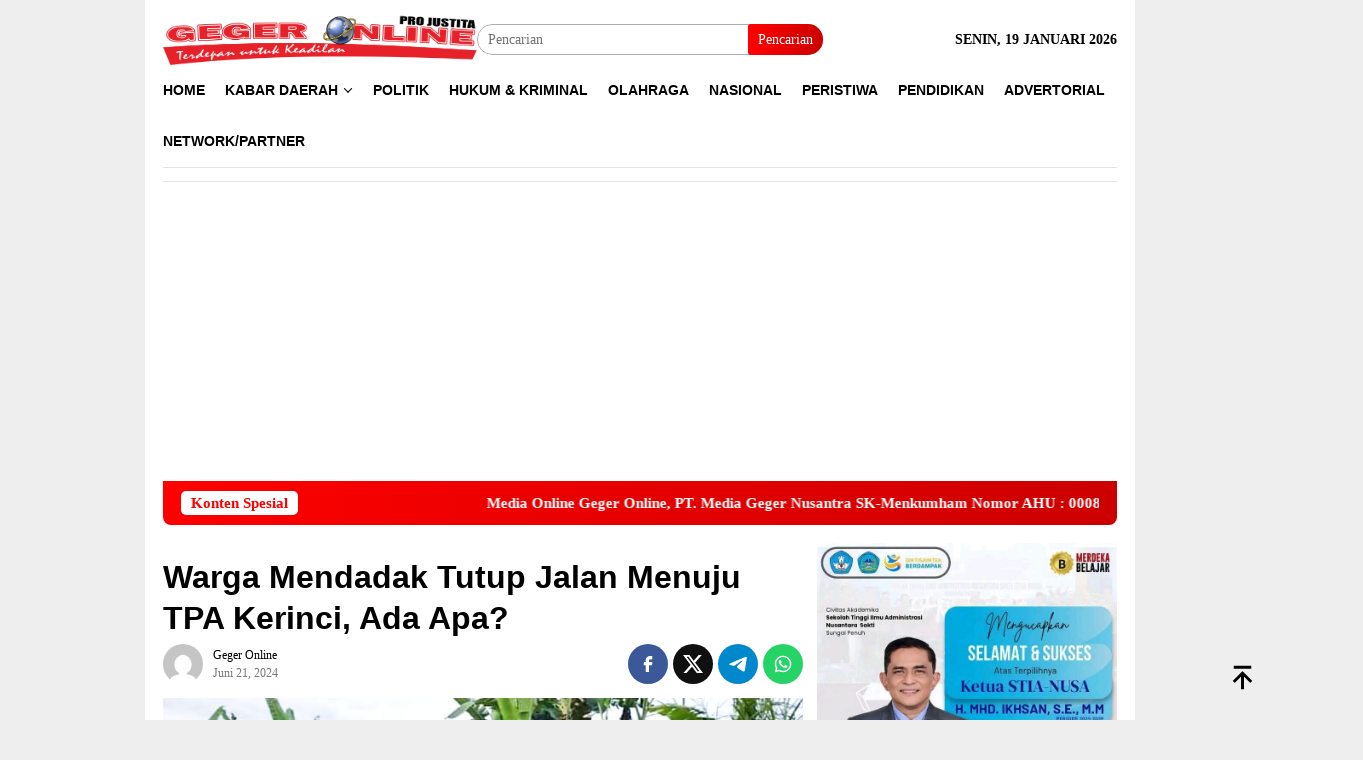

--- FILE ---
content_type: text/html; charset=UTF-8
request_url: https://gegeronline.co.id/2024/06/21/warga-mendadak-tutup-jalan-menuju-tpa-kerinci-ada-apa/
body_size: 12627
content:
<!DOCTYPE html>
<html lang="id">
<head itemscope="itemscope" itemtype="http://schema.org/WebSite">
<meta charset="UTF-8">
<meta name="viewport" content="width=device-width, initial-scale=1">
	<meta name="theme-color" content="#ffffff" />
	<link rel="profile" href="http://gmpg.org/xfn/11">

<meta name='robots' content='index, follow, max-image-preview:large, max-snippet:-1, max-video-preview:-1' />
	<style>img:is([sizes="auto" i], [sizes^="auto," i]) { contain-intrinsic-size: 3000px 1500px }</style>
	
	<!-- This site is optimized with the Yoast SEO plugin v26.7 - https://yoast.com/wordpress/plugins/seo/ -->
	<title>Warga Mendadak Tutup Jalan Menuju TPA Kerinci, Ada Apa? - Geger Online</title>
	<meta name="description" content="berita terkini, berita hari ini, berita politik, berita peristiwa, berita kriminal, berita hukum" />
	<link rel="canonical" href="https://gegeronline.co.id/2024/06/21/warga-mendadak-tutup-jalan-menuju-tpa-kerinci-ada-apa/" />
	<meta property="og:locale" content="id_ID" />
	<meta property="og:type" content="article" />
	<meta property="og:title" content="Warga Mendadak Tutup Jalan Menuju TPA Kerinci, Ada Apa? - Geger Online" />
	<meta property="og:description" content="berita terkini, berita hari ini, berita politik, berita peristiwa, berita kriminal, berita hukum" />
	<meta property="og:url" content="https://gegeronline.co.id/2024/06/21/warga-mendadak-tutup-jalan-menuju-tpa-kerinci-ada-apa/" />
	<meta property="og:site_name" content="Geger Online" />
	<meta property="article:publisher" content="https://web.facebook.com/explorenews.net/" />
	<meta property="article:published_time" content="2024-06-21T13:58:47+00:00" />
	<meta property="og:image" content="https://gegeronline.co.id/wp-content/uploads/2024/06/IMG-20240621-WA0131.jpg" />
	<meta property="og:image:width" content="984" />
	<meta property="og:image:height" content="568" />
	<meta property="og:image:type" content="image/jpeg" />
	<meta name="author" content="Geger Online" />
	<meta name="twitter:card" content="summary_large_image" />
	<meta name="twitter:label1" content="Ditulis oleh" />
	<meta name="twitter:data1" content="Geger Online" />
	<meta name="twitter:label2" content="Estimasi waktu membaca" />
	<meta name="twitter:data2" content="2 menit" />
	<script type="application/ld+json" class="yoast-schema-graph">{"@context":"https://schema.org","@graph":[{"@type":"Article","@id":"https://gegeronline.co.id/2024/06/21/warga-mendadak-tutup-jalan-menuju-tpa-kerinci-ada-apa/#article","isPartOf":{"@id":"https://gegeronline.co.id/2024/06/21/warga-mendadak-tutup-jalan-menuju-tpa-kerinci-ada-apa/"},"author":{"name":"Geger Online","@id":"https://gegeronline.co.id/#/schema/person/666b208a91208e59b14bc484801f82a7"},"headline":"Warga Mendadak Tutup Jalan Menuju TPA Kerinci, Ada Apa?","datePublished":"2024-06-21T13:58:47+00:00","mainEntityOfPage":{"@id":"https://gegeronline.co.id/2024/06/21/warga-mendadak-tutup-jalan-menuju-tpa-kerinci-ada-apa/"},"wordCount":159,"commentCount":0,"publisher":{"@id":"https://gegeronline.co.id/#organization"},"image":{"@id":"https://gegeronline.co.id/2024/06/21/warga-mendadak-tutup-jalan-menuju-tpa-kerinci-ada-apa/#primaryimage"},"thumbnailUrl":"https://gegeronline.co.id/wp-content/uploads/2024/06/IMG-20240621-WA0131.jpg","articleSection":["Kerinci","Peristiwa"],"inLanguage":"id","potentialAction":[{"@type":"CommentAction","name":"Comment","target":["https://gegeronline.co.id/2024/06/21/warga-mendadak-tutup-jalan-menuju-tpa-kerinci-ada-apa/#respond"]}]},{"@type":"WebPage","@id":"https://gegeronline.co.id/2024/06/21/warga-mendadak-tutup-jalan-menuju-tpa-kerinci-ada-apa/","url":"https://gegeronline.co.id/2024/06/21/warga-mendadak-tutup-jalan-menuju-tpa-kerinci-ada-apa/","name":"Warga Mendadak Tutup Jalan Menuju TPA Kerinci, Ada Apa? - Geger Online","isPartOf":{"@id":"https://gegeronline.co.id/#website"},"primaryImageOfPage":{"@id":"https://gegeronline.co.id/2024/06/21/warga-mendadak-tutup-jalan-menuju-tpa-kerinci-ada-apa/#primaryimage"},"image":{"@id":"https://gegeronline.co.id/2024/06/21/warga-mendadak-tutup-jalan-menuju-tpa-kerinci-ada-apa/#primaryimage"},"thumbnailUrl":"https://gegeronline.co.id/wp-content/uploads/2024/06/IMG-20240621-WA0131.jpg","datePublished":"2024-06-21T13:58:47+00:00","description":"berita terkini, berita hari ini, berita politik, berita peristiwa, berita kriminal, berita hukum","breadcrumb":{"@id":"https://gegeronline.co.id/2024/06/21/warga-mendadak-tutup-jalan-menuju-tpa-kerinci-ada-apa/#breadcrumb"},"inLanguage":"id","potentialAction":[{"@type":"ReadAction","target":["https://gegeronline.co.id/2024/06/21/warga-mendadak-tutup-jalan-menuju-tpa-kerinci-ada-apa/"]}]},{"@type":"ImageObject","inLanguage":"id","@id":"https://gegeronline.co.id/2024/06/21/warga-mendadak-tutup-jalan-menuju-tpa-kerinci-ada-apa/#primaryimage","url":"https://gegeronline.co.id/wp-content/uploads/2024/06/IMG-20240621-WA0131.jpg","contentUrl":"https://gegeronline.co.id/wp-content/uploads/2024/06/IMG-20240621-WA0131.jpg","width":984,"height":568,"caption":"Ket Foto: Penutupan Akses Jalan Menuju TPA di Sembulun Pantai Desa Pondok Pulau Sangkar Kabupaten Kerinci oleh Warga, Depati dan Ninik Mamak. (dok Gegeronline)"},{"@type":"BreadcrumbList","@id":"https://gegeronline.co.id/2024/06/21/warga-mendadak-tutup-jalan-menuju-tpa-kerinci-ada-apa/#breadcrumb","itemListElement":[{"@type":"ListItem","position":1,"name":"Beranda","item":"https://gegeronline.co.id/"},{"@type":"ListItem","position":2,"name":"Warga Mendadak Tutup Jalan Menuju TPA Kerinci, Ada Apa?"}]},{"@type":"WebSite","@id":"https://gegeronline.co.id/#website","url":"https://gegeronline.co.id/","name":"Geger Online","description":"Terdepan untuk Keadilan","publisher":{"@id":"https://gegeronline.co.id/#organization"},"potentialAction":[{"@type":"SearchAction","target":{"@type":"EntryPoint","urlTemplate":"https://gegeronline.co.id/?s={search_term_string}"},"query-input":{"@type":"PropertyValueSpecification","valueRequired":true,"valueName":"search_term_string"}}],"inLanguage":"id"},{"@type":"Organization","@id":"https://gegeronline.co.id/#organization","name":"Berita","url":"https://gegeronline.co.id/","logo":{"@type":"ImageObject","inLanguage":"id","@id":"https://gegeronline.co.id/#/schema/logo/image/","url":"https://gegeronline.co.id/wp-content/uploads/2020/06/cropped-icon.png","contentUrl":"https://gegeronline.co.id/wp-content/uploads/2020/06/cropped-icon.png","width":512,"height":512,"caption":"Berita"},"image":{"@id":"https://gegeronline.co.id/#/schema/logo/image/"},"sameAs":["https://web.facebook.com/explorenews.net/","https://www.instagram.com/dodi_indra_f3/"]},{"@type":"Person","@id":"https://gegeronline.co.id/#/schema/person/666b208a91208e59b14bc484801f82a7","name":"Geger Online","image":{"@type":"ImageObject","inLanguage":"id","@id":"https://gegeronline.co.id/#/schema/person/image/","url":"https://secure.gravatar.com/avatar/fab6eb8e083ed633a2c8ee7cb1170c81dc38026a34bed2858d4239251c6a7e6f?s=96&d=mm&r=g","contentUrl":"https://secure.gravatar.com/avatar/fab6eb8e083ed633a2c8ee7cb1170c81dc38026a34bed2858d4239251c6a7e6f?s=96&d=mm&r=g","caption":"Geger Online"},"sameAs":["https://gegeronline.co.id"],"url":"https://gegeronline.co.id/author/geger-online/"}]}</script>
	<!-- / Yoast SEO plugin. -->


<link rel='stylesheet' id='wpo_min-header-0-css' href='https://gegeronline.co.id/wp-content/cache/wpo-minify/1761040125/assets/wpo-minify-header-4e6f1166.min.css' type='text/css' media='all' />
<link rel="alternate" title="oEmbed (JSON)" type="application/json+oembed" href="https://gegeronline.co.id/wp-json/oembed/1.0/embed?url=https%3A%2F%2Fgegeronline.co.id%2F2024%2F06%2F21%2Fwarga-mendadak-tutup-jalan-menuju-tpa-kerinci-ada-apa%2F" />
<link rel="alternate" title="oEmbed (XML)" type="text/xml+oembed" href="https://gegeronline.co.id/wp-json/oembed/1.0/embed?url=https%3A%2F%2Fgegeronline.co.id%2F2024%2F06%2F21%2Fwarga-mendadak-tutup-jalan-menuju-tpa-kerinci-ada-apa%2F&#038;format=xml" />
<link rel="pingback" href="https://gegeronline.co.id/xmlrpc.php"><link rel="icon" href="https://gegeronline.co.id/wp-content/uploads/2020/06/cropped-icon-60x60.png" sizes="32x32" />
<link rel="icon" href="https://gegeronline.co.id/wp-content/uploads/2020/06/cropped-icon.png" sizes="192x192" />
<link rel="apple-touch-icon" href="https://gegeronline.co.id/wp-content/uploads/2020/06/cropped-icon.png" />
<meta name="msapplication-TileImage" content="https://gegeronline.co.id/wp-content/uploads/2020/06/cropped-icon.png" />
</head>

<body class="wp-singular post-template-default single single-post postid-19834 single-format-standard wp-theme-bloggingpro gmr-theme idtheme kentooz gmr-box-layout gmr-sticky group-blog" itemscope="itemscope" itemtype="http://schema.org/WebPage">
<div id="full-container">
<a class="skip-link screen-reader-text" href="#main">Loncat ke konten</a>

<div class="gmr-floatbanner gmr-floatbanner-left"><div class="inner-floatleft"><button onclick="parentNode.remove()" title="tutup">tutup</button><script async src="https://pagead2.googlesyndication.com/pagead/js/adsbygoogle.js?client=ca-pub-2974404603411481"
     crossorigin="anonymous"></script></div></div><div class="gmr-floatbanner gmr-floatbanner-right"><div class="inner-floatright"><button onclick="parentNode.remove()" title="tutup">tutup</button><script async src="https://pagead2.googlesyndication.com/pagead/js/adsbygoogle.js?client=ca-pub-2974404603411481"
     crossorigin="anonymous"></script></div></div>
<header id="masthead" class="site-header" role="banner" itemscope="itemscope" itemtype="http://schema.org/WPHeader">
	<div class="container">
					<div class="clearfix gmr-headwrapper">

				<div class="list-table clearfix">
					<div class="table-row">
						<div class="table-cell onlymobile-menu">
															<a id="gmr-responsive-menu" href="#menus" rel="nofollow" title="Menu Mobile"><svg xmlns="http://www.w3.org/2000/svg" xmlns:xlink="http://www.w3.org/1999/xlink" aria-hidden="true" role="img" width="1em" height="1em" preserveAspectRatio="xMidYMid meet" viewBox="0 0 24 24"><path d="M3 6h18v2H3V6m0 5h18v2H3v-2m0 5h18v2H3v-2z" fill="currentColor"/></svg><span class="screen-reader-text">Menu Mobile</span></a>
													</div>
												<div class="close-topnavmenu-wrap"><a id="close-topnavmenu-button" rel="nofollow" href="#"><svg xmlns="http://www.w3.org/2000/svg" xmlns:xlink="http://www.w3.org/1999/xlink" aria-hidden="true" role="img" width="1em" height="1em" preserveAspectRatio="xMidYMid meet" viewBox="0 0 24 24"><path d="M12 20c-4.41 0-8-3.59-8-8s3.59-8 8-8s8 3.59 8 8s-3.59 8-8 8m0-18C6.47 2 2 6.47 2 12s4.47 10 10 10s10-4.47 10-10S17.53 2 12 2m2.59 6L12 10.59L9.41 8L8 9.41L10.59 12L8 14.59L9.41 16L12 13.41L14.59 16L16 14.59L13.41 12L16 9.41L14.59 8z" fill="currentColor"/></svg></a></div>
												<div class="table-cell gmr-logo">
															<div class="logo-wrap">
									<a href="https://gegeronline.co.id/" class="custom-logo-link" itemprop="url" title="Geger Online">
										<img src="https://gegeronline.co.id/wp-content/uploads/2020/06/GO.png" alt="Geger Online" title="Geger Online" />
									</a>
								</div>
														</div>
													<div class="table-cell search">
								<a id="search-menu-button-top" class="responsive-searchbtn pull-right" href="#" rel="nofollow"><svg xmlns="http://www.w3.org/2000/svg" xmlns:xlink="http://www.w3.org/1999/xlink" aria-hidden="true" role="img" width="1em" height="1em" preserveAspectRatio="xMidYMid meet" viewBox="0 0 24 24"><g fill="none"><path d="M21 21l-4.486-4.494M19 10.5a8.5 8.5 0 1 1-17 0a8.5 8.5 0 0 1 17 0z" stroke="currentColor" stroke-width="2" stroke-linecap="round"/></g></svg></a>
								<form method="get" id="search-topsearchform-container" class="gmr-searchform searchform topsearchform" action="https://gegeronline.co.id/">
									<input type="text" name="s" id="s" placeholder="Pencarian" />
									<button type="submit" class="topsearch-submit">Pencarian</button>
								</form>
							</div>
							<div class="table-cell gmr-table-date">
								<span class="gmr-top-date pull-right" data-lang="id"></span>
							</div>
											</div>
				</div>
							</div>
				</div><!-- .container -->
</header><!-- #masthead -->

<div class="top-header">
	<div class="container">
	<div class="gmr-menuwrap mainwrap-menu clearfix">
		<nav id="site-navigation" class="gmr-mainmenu" role="navigation" itemscope="itemscope" itemtype="http://schema.org/SiteNavigationElement">
			<ul id="primary-menu" class="menu"><li class="menu-item menu-item-type-menulogo-btn gmr-menulogo-btn"><a href="https://gegeronline.co.id/" id="menulogo-button" itemprop="url" title="Geger Online"><img src="https://gegeronline.co.id/wp-content/uploads/2020/06/icon.png" alt="Geger Online" title="Geger Online" itemprop="image" /></a></li><li id="menu-item-686" class="menu-item menu-item-type-custom menu-item-object-custom menu-item-home menu-item-686"><a href="https://gegeronline.co.id" itemprop="url"><span itemprop="name">Home</span></a></li>
<li id="menu-item-16" class="menu-item menu-item-type-custom menu-item-object-custom menu-item-home menu-item-has-children menu-item-16"><a href="https://gegeronline.co.id" itemprop="url"><span itemprop="name">Kabar Daerah</span></a>
<ul class="sub-menu">
	<li id="menu-item-18" class="menu-item menu-item-type-taxonomy menu-item-object-category menu-item-18"><a href="https://gegeronline.co.id/uncategorized/" itemprop="url"><span itemprop="name">Kerinci</span></a></li>
	<li id="menu-item-19" class="menu-item menu-item-type-taxonomy menu-item-object-category menu-item-19"><a href="https://gegeronline.co.id/uncategorized/" itemprop="url"><span itemprop="name">Sungai Penuh</span></a></li>
	<li id="menu-item-20" class="menu-item menu-item-type-taxonomy menu-item-object-category menu-item-20"><a href="https://gegeronline.co.id/uncategorized/" itemprop="url"><span itemprop="name">Merangin</span></a></li>
	<li id="menu-item-21" class="menu-item menu-item-type-taxonomy menu-item-object-category menu-item-21"><a href="https://gegeronline.co.id/uncategorized/" itemprop="url"><span itemprop="name">Bungo</span></a></li>
	<li id="menu-item-22" class="menu-item menu-item-type-taxonomy menu-item-object-category menu-item-22"><a href="https://gegeronline.co.id/uncategorized/" itemprop="url"><span itemprop="name">Tebo</span></a></li>
	<li id="menu-item-23" class="menu-item menu-item-type-taxonomy menu-item-object-category menu-item-23"><a href="https://gegeronline.co.id/uncategorized/" itemprop="url"><span itemprop="name">Sarolangun</span></a></li>
	<li id="menu-item-24" class="menu-item menu-item-type-taxonomy menu-item-object-category menu-item-24"><a href="https://gegeronline.co.id/uncategorized/" itemprop="url"><span itemprop="name">Batang Hari</span></a></li>
	<li id="menu-item-25" class="menu-item menu-item-type-taxonomy menu-item-object-category menu-item-25"><a href="https://gegeronline.co.id/uncategorized/" itemprop="url"><span itemprop="name">Muaro Jambi</span></a></li>
	<li id="menu-item-26" class="menu-item menu-item-type-taxonomy menu-item-object-category menu-item-26"><a href="https://gegeronline.co.id/uncategorized/" itemprop="url"><span itemprop="name">Tanjung Jabung Barat</span></a></li>
	<li id="menu-item-27" class="menu-item menu-item-type-taxonomy menu-item-object-category menu-item-27"><a href="https://gegeronline.co.id/uncategorized/" itemprop="url"><span itemprop="name">Tanjung Jabung Timur</span></a></li>
	<li id="menu-item-28" class="menu-item menu-item-type-taxonomy menu-item-object-category menu-item-28"><a href="https://gegeronline.co.id/uncategorized/" itemprop="url"><span itemprop="name">Jambi</span></a></li>
</ul>
</li>
<li id="menu-item-29" class="menu-item menu-item-type-taxonomy menu-item-object-category menu-item-29"><a href="https://gegeronline.co.id/uncategorized/" itemprop="url"><span itemprop="name">Politik</span></a></li>
<li id="menu-item-31" class="menu-item menu-item-type-taxonomy menu-item-object-category menu-item-31"><a href="https://gegeronline.co.id/uncategorized/" itemprop="url"><span itemprop="name">Hukum &#038; Kriminal</span></a></li>
<li id="menu-item-32" class="menu-item menu-item-type-taxonomy menu-item-object-category menu-item-32"><a href="https://gegeronline.co.id/uncategorized/" itemprop="url"><span itemprop="name">Olahraga</span></a></li>
<li id="menu-item-34" class="menu-item menu-item-type-taxonomy menu-item-object-category menu-item-34"><a href="https://gegeronline.co.id/uncategorized/" itemprop="url"><span itemprop="name">Nasional</span></a></li>
<li id="menu-item-39" class="menu-item menu-item-type-taxonomy menu-item-object-category menu-item-39"><a href="https://gegeronline.co.id/uncategorized/" itemprop="url"><span itemprop="name">Peristiwa</span></a></li>
<li id="menu-item-40" class="menu-item menu-item-type-taxonomy menu-item-object-category menu-item-40"><a href="https://gegeronline.co.id/uncategorized/" itemprop="url"><span itemprop="name">Pendidikan</span></a></li>
<li id="menu-item-36" class="menu-item menu-item-type-taxonomy menu-item-object-category menu-item-36"><a href="https://gegeronline.co.id/uncategorized/" itemprop="url"><span itemprop="name">Advertorial</span></a></li>
<li id="menu-item-4466" class="menu-item menu-item-type-post_type menu-item-object-page menu-item-4466"><a href="https://gegeronline.co.id/network-partner/" itemprop="url"><span itemprop="name">Network/Partner</span></a></li>
<li class="menu-item menu-item-type-search-btn gmr-search-btn pull-right"><a id="search-menu-button" href="#" rel="nofollow"><svg xmlns="http://www.w3.org/2000/svg" xmlns:xlink="http://www.w3.org/1999/xlink" aria-hidden="true" role="img" width="1em" height="1em" preserveAspectRatio="xMidYMid meet" viewBox="0 0 24 24"><g fill="none"><path d="M21 21l-4.486-4.494M19 10.5a8.5 8.5 0 1 1-17 0a8.5 8.5 0 0 1 17 0z" stroke="currentColor" stroke-width="2" stroke-linecap="round"/></g></svg></a><div class="search-dropdown search" id="search-dropdown-container"><form method="get" class="gmr-searchform searchform" action="https://gegeronline.co.id/"><input type="text" name="s" id="s" placeholder="Pencarian" /></form></div></li></ul>		</nav><!-- #site-navigation -->
	</div>
		<div class="gmr-menuwrap secondwrap-menu clearfix">
		<nav id="site-navigation" class="gmr-mainmenu" role="navigation" itemscope="itemscope" itemtype="http://schema.org/SiteNavigationElement">
					</nav><!-- #site-navigation -->
	</div>
			</div><!-- .container -->
</div><!-- .top-header -->
<div class="site inner-wrap" id="site-container">

<div class="container"><div class="gmr-topnotification"><div class="wrap-marquee"><div class="text-marquee">Konten Spesial</div><span class="marquee">Media Online Geger Online, PT. Media Geger Nusantra SK-Menkumham Nomor AHU : 000878.AH.01.01.TAHUN 2017</span></div></div></div>

	<div id="content" class="gmr-content">

		<div class="container">
			<div class="row">

<div id="primary" class="col-md-main">
	<div class="content-area gmr-single-wrap">
		<main id="main" class="site-main" role="main">
		<div class="inner-container">
			
<article id="post-19834" class="post-19834 post type-post status-publish format-standard has-post-thumbnail hentry category-kerinci category-peristiwa" itemscope="itemscope" itemtype="http://schema.org/CreativeWork">
	<div class="gmr-box-content gmr-single">
		<header class="entry-header">
			<h1 class="entry-title" itemprop="headline">Warga Mendadak Tutup Jalan Menuju TPA Kerinci, Ada Apa?</h1><div class="list-table clearfix"><div class="table-row"><div class="table-cell gmr-gravatar-metasingle"><a class="url" href="https://gegeronline.co.id/author/geger-online/" title="Permalink ke: Geger Online" itemprop="url"><img alt='Gambar Gravatar' title='Gravatar' src='https://secure.gravatar.com/avatar/fab6eb8e083ed633a2c8ee7cb1170c81dc38026a34bed2858d4239251c6a7e6f?s=40&#038;d=mm&#038;r=g' srcset='https://secure.gravatar.com/avatar/fab6eb8e083ed633a2c8ee7cb1170c81dc38026a34bed2858d4239251c6a7e6f?s=80&#038;d=mm&#038;r=g 2x' class='avatar avatar-40 photo img-cicle' height='40' width='40' decoding='async'/></a></div><div class="table-cell gmr-content-metasingle"><div class="posted-by"> <span class="entry-author vcard" itemprop="author" itemscope="itemscope" itemtype="http://schema.org/person"><a class="url fn n" href="https://gegeronline.co.id/author/geger-online/" title="Permalink ke: Geger Online" itemprop="url"><span itemprop="name">Geger Online</span></a></span></div><div class="posted-on"><time class="entry-date published updated" itemprop="dateModified" datetime="2024-06-21T13:58:47+00:00">Juni 21, 2024</time><span class="meta-view"></span></div></div><div class="table-cell gmr-content-share"><div class="pull-right"><ul class="gmr-socialicon-share"><li class="facebook"><a href="https://www.facebook.com/sharer/sharer.php?u=https%3A%2F%2Fgegeronline.co.id%2F2024%2F06%2F21%2Fwarga-mendadak-tutup-jalan-menuju-tpa-kerinci-ada-apa%2F" rel="nofollow" title="Sebarkan ini"><svg xmlns="http://www.w3.org/2000/svg" xmlns:xlink="http://www.w3.org/1999/xlink" aria-hidden="true" role="img" width="1em" height="1em" preserveAspectRatio="xMidYMid meet" viewBox="0 0 24 24"><g fill="none"><path d="M9.198 21.5h4v-8.01h3.604l.396-3.98h-4V7.5a1 1 0 0 1 1-1h3v-4h-3a5 5 0 0 0-5 5v2.01h-2l-.396 3.98h2.396v8.01z" fill="currentColor"/></g></svg></a></li><li class="twitter"><a href="https://twitter.com/intent/tweet?url=https%3A%2F%2Fgegeronline.co.id%2F2024%2F06%2F21%2Fwarga-mendadak-tutup-jalan-menuju-tpa-kerinci-ada-apa%2F&amp;text=Warga%20Mendadak%20Tutup%20Jalan%20Menuju%20TPA%20Kerinci%2C%20Ada%20Apa%3F" rel="nofollow" title="Tweet ini"><svg xmlns="http://www.w3.org/2000/svg" aria-hidden="true" role="img" width="1em" height="1em" viewBox="0 0 24 24"><path fill="currentColor" d="M18.901 1.153h3.68l-8.04 9.19L24 22.846h-7.406l-5.8-7.584l-6.638 7.584H.474l8.6-9.83L0 1.154h7.594l5.243 6.932ZM17.61 20.644h2.039L6.486 3.24H4.298Z"/></svg></a></li><li class="telegram"><a href="https://t.me/share/url?url=https%3A%2F%2Fgegeronline.co.id%2F2024%2F06%2F21%2Fwarga-mendadak-tutup-jalan-menuju-tpa-kerinci-ada-apa%2F&amp;text=Warga%20Mendadak%20Tutup%20Jalan%20Menuju%20TPA%20Kerinci%2C%20Ada%20Apa%3F" target="_blank" rel="nofollow" title="Telegram Share"><svg xmlns="http://www.w3.org/2000/svg" xmlns:xlink="http://www.w3.org/1999/xlink" aria-hidden="true" role="img" width="1em" height="1em" preserveAspectRatio="xMidYMid meet" viewBox="0 0 48 48"><path d="M41.42 7.309s3.885-1.515 3.56 2.164c-.107 1.515-1.078 6.818-1.834 12.553l-2.59 16.99s-.216 2.489-2.159 2.922c-1.942.432-4.856-1.515-5.396-1.948c-.432-.325-8.094-5.195-10.792-7.575c-.756-.65-1.62-1.948.108-3.463L33.648 18.13c1.295-1.298 2.59-4.328-2.806-.649l-15.11 10.28s-1.727 1.083-4.964.109l-7.016-2.165s-2.59-1.623 1.835-3.246c10.793-5.086 24.068-10.28 35.831-15.15z" fill="#000"/></svg></a></li><li class="whatsapp"><a href="https://api.whatsapp.com/send?text=Warga%20Mendadak%20Tutup%20Jalan%20Menuju%20TPA%20Kerinci%2C%20Ada%20Apa%3F https%3A%2F%2Fgegeronline.co.id%2F2024%2F06%2F21%2Fwarga-mendadak-tutup-jalan-menuju-tpa-kerinci-ada-apa%2F" rel="nofollow" title="WhatsApp ini"><svg xmlns="http://www.w3.org/2000/svg" xmlns:xlink="http://www.w3.org/1999/xlink" aria-hidden="true" role="img" width="1em" height="1em" preserveAspectRatio="xMidYMid meet" viewBox="0 0 24 24"><path d="M12.04 2c-5.46 0-9.91 4.45-9.91 9.91c0 1.75.46 3.45 1.32 4.95L2.05 22l5.25-1.38c1.45.79 3.08 1.21 4.74 1.21c5.46 0 9.91-4.45 9.91-9.91c0-2.65-1.03-5.14-2.9-7.01A9.816 9.816 0 0 0 12.04 2m.01 1.67c2.2 0 4.26.86 5.82 2.42a8.225 8.225 0 0 1 2.41 5.83c0 4.54-3.7 8.23-8.24 8.23c-1.48 0-2.93-.39-4.19-1.15l-.3-.17l-3.12.82l.83-3.04l-.2-.32a8.188 8.188 0 0 1-1.26-4.38c.01-4.54 3.7-8.24 8.25-8.24M8.53 7.33c-.16 0-.43.06-.66.31c-.22.25-.87.86-.87 2.07c0 1.22.89 2.39 1 2.56c.14.17 1.76 2.67 4.25 3.73c.59.27 1.05.42 1.41.53c.59.19 1.13.16 1.56.1c.48-.07 1.46-.6 1.67-1.18c.21-.58.21-1.07.15-1.18c-.07-.1-.23-.16-.48-.27c-.25-.14-1.47-.74-1.69-.82c-.23-.08-.37-.12-.56.12c-.16.25-.64.81-.78.97c-.15.17-.29.19-.53.07c-.26-.13-1.06-.39-2-1.23c-.74-.66-1.23-1.47-1.38-1.72c-.12-.24-.01-.39.11-.5c.11-.11.27-.29.37-.44c.13-.14.17-.25.25-.41c.08-.17.04-.31-.02-.43c-.06-.11-.56-1.35-.77-1.84c-.2-.48-.4-.42-.56-.43c-.14 0-.3-.01-.47-.01z" fill="currentColor"/></svg></a></li></ul></div></div></div></div>		</header><!-- .entry-header -->

							<figure class="wp-caption alignnone single-thumbnail">
						<img width="984" height="568" src="https://gegeronline.co.id/wp-content/uploads/2024/06/IMG-20240621-WA0131.jpg" class="attachment-full size-full wp-post-image" alt="" decoding="async" fetchpriority="high" srcset="https://gegeronline.co.id/wp-content/uploads/2024/06/IMG-20240621-WA0131.jpg 984w, https://gegeronline.co.id/wp-content/uploads/2024/06/IMG-20240621-WA0131-768x443.jpg 768w" sizes="(max-width: 984px) 100vw, 984px" title="IMG-20240621-WA0131" />
													<figcaption class="wp-caption-textmain">Ket Foto: Penutupan Akses Jalan Menuju TPA di Sembulun Pantai Desa Pondok Pulau Sangkar Kabupaten Kerinci oleh Warga, Depati dan Ninik Mamak. (dok Gegeronline)</figcaption>
											</figure>
							<div class="entry-content entry-content-single" itemprop="text">
			<div class="entry-main-single">
			<p><strong>KERINCI,GEGERONLINE.CO.ID-</strong>Warga Desa Pondok Pulau Sangkar, Kecamatan Bukit Kerman Kabupaten Kerinci, Jum&#8217;at (21/06/2024) mendadak memblokade jalan menuju Tempat Pembuangan Sampah (TPA) milik Pemkab Kerinci di Sembulun Pantai. Akibatnya jalan tersebut tidak bisa dilalui oleh mobil pengangkut Sampah.
<p>Berdasarkan informasi yang diperoleh, sejumlah warga bersama Depati dan Ninik Mamak melakukan penutupan jalan tepatnya di pintu masuk menuju TPA.</p><div class="gmr-related-post gmr-gallery-related-insidepost"><div class="widget-title"><strong>Bacaan Lainnya</strong></div><ul><li><a href="https://gegeronline.co.id/2026/01/18/besok-kejari-periksa-aldi-ketua-lsm-semut-merah-terkait-kasis-dugaan-korupsi/" itemprop="url" class="thumb-radius" title="Permalink ke: Besok, Kejari Periksa Aldi Ketua LSM Semut Merah Terkait Kasus Dugaan Korupsi" rel="bookmark">Besok, Kejari Periksa Aldi Ketua LSM Semut Merah Terkait Kasus Dugaan Korupsi</a></li><li><a href="https://gegeronline.co.id/2026/01/17/penemuan-mayat-seorang-pria-gantung-diri-hebohkan-warga-kerinci/" itemprop="url" class="thumb-radius" title="Permalink ke: Penemuan Mayat Seorang Pria Gantung Diri Hebohkan Warga Kerinci" rel="bookmark">Penemuan Mayat Seorang Pria Gantung Diri Hebohkan Warga Kerinci</a></li><li><a href="https://gegeronline.co.id/2026/01/17/menguak-dugaan-kkn-proyek-pembangunan-sd-197-iii-kerinci-ta-2023/" itemprop="url" class="thumb-radius" title="Permalink ke: Menguak Dugaan KKN Proyek Pembangunan SD 197/III Kerinci TA 2023" rel="bookmark">Menguak Dugaan KKN Proyek Pembangunan SD 197/III Kerinci TA 2023</a></li></ul></div><div class="gmr-banner-insidecontent text-center"><script async src="https://pagead2.googlesyndication.com/pagead/js/adsbygoogle.js?client=ca-pub-2974404603411481"
     crossorigin="anonymous"></script></div>
<p>Martoni salah satu warga setempat, dikonfirmasi Gegeronline Jum&#8217;at (21/6) membenarkan bahwa jalan menuju TPA di Sembulun Pantai ditutup oleh warga.
<p>&#8220;Ya, tadi siang warga menutup jalan menuju TPA milik Pemkab Kerinci,&#8221; kata Martoni
<p>Untuk lebih jelasnya silahkan menghubungi para Depati, masalahnya yang menutup TPA tersebut para Ninik Mamak dan Hulu Balang beserta Punggawa, ungkapnya.
<p>Kepala Dinas Lingkungan Hidup Kabupaten Kerinci Askar Jaya, belum dapat dikonfirmasi terkait penutupan TPA yang dilakukan oleh warga dan para Depati.
<p>Hingga kini belum diketahui pasti penyebab ditutupnya akses jalan menuju TPA milik Pemkab Kerinci itu. <strong>(DD)</strong>
			</div>

			<footer class="entry-footer">
				<div class="clearfix"><div class="pull-left"></div><div class="pull-right"><div class="share-text">Sebarkan</div><ul class="gmr-socialicon-share"><li class="facebook"><a href="https://www.facebook.com/sharer/sharer.php?u=https%3A%2F%2Fgegeronline.co.id%2F2024%2F06%2F21%2Fwarga-mendadak-tutup-jalan-menuju-tpa-kerinci-ada-apa%2F" rel="nofollow" title="Sebarkan ini"><svg xmlns="http://www.w3.org/2000/svg" xmlns:xlink="http://www.w3.org/1999/xlink" aria-hidden="true" role="img" width="1em" height="1em" preserveAspectRatio="xMidYMid meet" viewBox="0 0 24 24"><g fill="none"><path d="M9.198 21.5h4v-8.01h3.604l.396-3.98h-4V7.5a1 1 0 0 1 1-1h3v-4h-3a5 5 0 0 0-5 5v2.01h-2l-.396 3.98h2.396v8.01z" fill="currentColor"/></g></svg></a></li><li class="twitter"><a href="https://twitter.com/intent/tweet?url=https%3A%2F%2Fgegeronline.co.id%2F2024%2F06%2F21%2Fwarga-mendadak-tutup-jalan-menuju-tpa-kerinci-ada-apa%2F&amp;text=Warga%20Mendadak%20Tutup%20Jalan%20Menuju%20TPA%20Kerinci%2C%20Ada%20Apa%3F" rel="nofollow" title="Tweet ini"><svg xmlns="http://www.w3.org/2000/svg" aria-hidden="true" role="img" width="1em" height="1em" viewBox="0 0 24 24"><path fill="currentColor" d="M18.901 1.153h3.68l-8.04 9.19L24 22.846h-7.406l-5.8-7.584l-6.638 7.584H.474l8.6-9.83L0 1.154h7.594l5.243 6.932ZM17.61 20.644h2.039L6.486 3.24H4.298Z"/></svg></a></li><li class="telegram"><a href="https://t.me/share/url?url=https%3A%2F%2Fgegeronline.co.id%2F2024%2F06%2F21%2Fwarga-mendadak-tutup-jalan-menuju-tpa-kerinci-ada-apa%2F&amp;text=Warga%20Mendadak%20Tutup%20Jalan%20Menuju%20TPA%20Kerinci%2C%20Ada%20Apa%3F" target="_blank" rel="nofollow" title="Telegram Share"><svg xmlns="http://www.w3.org/2000/svg" xmlns:xlink="http://www.w3.org/1999/xlink" aria-hidden="true" role="img" width="1em" height="1em" preserveAspectRatio="xMidYMid meet" viewBox="0 0 48 48"><path d="M41.42 7.309s3.885-1.515 3.56 2.164c-.107 1.515-1.078 6.818-1.834 12.553l-2.59 16.99s-.216 2.489-2.159 2.922c-1.942.432-4.856-1.515-5.396-1.948c-.432-.325-8.094-5.195-10.792-7.575c-.756-.65-1.62-1.948.108-3.463L33.648 18.13c1.295-1.298 2.59-4.328-2.806-.649l-15.11 10.28s-1.727 1.083-4.964.109l-7.016-2.165s-2.59-1.623 1.835-3.246c10.793-5.086 24.068-10.28 35.831-15.15z" fill="#000"/></svg></a></li><li class="whatsapp"><a href="https://api.whatsapp.com/send?text=Warga%20Mendadak%20Tutup%20Jalan%20Menuju%20TPA%20Kerinci%2C%20Ada%20Apa%3F https%3A%2F%2Fgegeronline.co.id%2F2024%2F06%2F21%2Fwarga-mendadak-tutup-jalan-menuju-tpa-kerinci-ada-apa%2F" rel="nofollow" title="WhatsApp ini"><svg xmlns="http://www.w3.org/2000/svg" xmlns:xlink="http://www.w3.org/1999/xlink" aria-hidden="true" role="img" width="1em" height="1em" preserveAspectRatio="xMidYMid meet" viewBox="0 0 24 24"><path d="M12.04 2c-5.46 0-9.91 4.45-9.91 9.91c0 1.75.46 3.45 1.32 4.95L2.05 22l5.25-1.38c1.45.79 3.08 1.21 4.74 1.21c5.46 0 9.91-4.45 9.91-9.91c0-2.65-1.03-5.14-2.9-7.01A9.816 9.816 0 0 0 12.04 2m.01 1.67c2.2 0 4.26.86 5.82 2.42a8.225 8.225 0 0 1 2.41 5.83c0 4.54-3.7 8.23-8.24 8.23c-1.48 0-2.93-.39-4.19-1.15l-.3-.17l-3.12.82l.83-3.04l-.2-.32a8.188 8.188 0 0 1-1.26-4.38c.01-4.54 3.7-8.24 8.25-8.24M8.53 7.33c-.16 0-.43.06-.66.31c-.22.25-.87.86-.87 2.07c0 1.22.89 2.39 1 2.56c.14.17 1.76 2.67 4.25 3.73c.59.27 1.05.42 1.41.53c.59.19 1.13.16 1.56.1c.48-.07 1.46-.6 1.67-1.18c.21-.58.21-1.07.15-1.18c-.07-.1-.23-.16-.48-.27c-.25-.14-1.47-.74-1.69-.82c-.23-.08-.37-.12-.56.12c-.16.25-.64.81-.78.97c-.15.17-.29.19-.53.07c-.26-.13-1.06-.39-2-1.23c-.74-.66-1.23-1.47-1.38-1.72c-.12-.24-.01-.39.11-.5c.11-.11.27-.29.37-.44c.13-.14.17-.25.25-.41c.08-.17.04-.31-.02-.43c-.06-.11-.56-1.35-.77-1.84c-.2-.48-.4-.42-.56-.43c-.14 0-.3-.01-.47-.01z" fill="currentColor"/></svg></a></li></ul></div></div>			</footer><!-- .entry-footer -->
		</div><!-- .entry-content -->

	</div><!-- .gmr-box-content -->

	
	
</article><!-- #post-## -->

<div id="comments" class="comments-area">

		<div id="respond" class="comment-respond">
		<h3 id="reply-title" class="comment-reply-title">Tinggalkan Balasan <small><a rel="nofollow" id="cancel-comment-reply-link" href="/2024/06/21/warga-mendadak-tutup-jalan-menuju-tpa-kerinci-ada-apa/#respond" style="display:none;">Batalkan balasan</a></small></h3><form action="https://gegeronline.co.id/wp-comments-post.php" method="post" id="commentform" class="comment-form"><p class="comment-notes"><span id="email-notes">Alamat email Anda tidak akan dipublikasikan.</span> <span class="required-field-message">Ruas yang wajib ditandai <span class="required">*</span></span></p><p class="comment-form-comment"><label for="comment" class="gmr-hidden">Komentar</label><textarea id="comment" name="comment" cols="45" rows="2" placeholder="Komentar" aria-required="true"></textarea></p><p class="comment-form-author"><input id="author" name="author" type="text" value="" placeholder="Nama*" size="30" aria-required='true' /></p>
<p class="comment-form-email"><input id="email" name="email" type="text" value="" placeholder="Email*" size="30" aria-required='true' /></p>
<p class="comment-form-url"><input id="url" name="url" type="text" value="" placeholder="Situs" size="30" /></p>
<p class="comment-form-cookies-consent"><input id="wp-comment-cookies-consent" name="wp-comment-cookies-consent" type="checkbox" value="yes" /> <label for="wp-comment-cookies-consent">Simpan nama, email, dan situs web saya pada peramban ini untuk komentar saya berikutnya.</label></p>
<p class="form-submit"><input name="submit" type="submit" id="submit" class="submit" value="Kirim Komentar" /> <input type='hidden' name='comment_post_ID' value='19834' id='comment_post_ID' />
<input type='hidden' name='comment_parent' id='comment_parent' value='0' />
</p><p style="display: none !important;" class="akismet-fields-container" data-prefix="ak_"><label>&#916;<textarea name="ak_hp_textarea" cols="45" rows="8" maxlength="100"></textarea></label><input type="hidden" id="ak_js_1" name="ak_js" value="89"/><script>document.getElementById( "ak_js_1" ).setAttribute( "value", ( new Date() ).getTime() );</script></p></form>	</div><!-- #respond -->
	
</div><!-- #comments -->
		</div>
	</main><!-- #main -->

	</div><!-- .content-area -->
</div><!-- #primary -->


<aside id="secondary" class="widget-area col-md-sidebar pos-sticky" role="complementary" itemscope="itemscope" itemtype="http://schema.org/WPSideBar">
	<div id="media_image-25" class="widget widget_media_image"><img width="704" height="886" src="https://gegeronline.co.id/wp-content/uploads/2025/08/IMG-20250806-WA0010.jpg" class="image wp-image-22983  attachment-full size-full" alt="" style="max-width: 100%; height: auto;" decoding="async" loading="lazy" title="IMG-20250806-WA0010" /></div><div id="media_image-3" class="widget widget_media_image"><img width="898" height="1022" src="https://gegeronline.co.id/wp-content/uploads/2020/07/IMG-20200711-WA0012.jpg" class="image wp-image-589  attachment-full size-full" alt="" style="max-width: 100%; height: auto;" decoding="async" loading="lazy" srcset="https://gegeronline.co.id/wp-content/uploads/2020/07/IMG-20200711-WA0012.jpg 898w, https://gegeronline.co.id/wp-content/uploads/2020/07/IMG-20200711-WA0012-768x874.jpg 768w" sizes="auto, (max-width: 898px) 100vw, 898px" title="IMG-20200711-WA0012" /></div><div id="bloggingpro-recentposts-7" class="widget bloggingpro-recentposts"><h3 class="widget-title">Kabar Terbaru</h3>			<div class="gmr-recentposts-widget">
				<ul>
					<li class="listpost clearfix">							<div class="list-table clearfix">
								<div class="table-row">
																				<div class="table-cell gmr-rp-thumb thumb-radius">
												<a href="https://gegeronline.co.id/2026/01/18/besok-kejari-periksa-aldi-ketua-lsm-semut-merah-terkait-kasis-dugaan-korupsi/" itemprop="url" title="Permalink ke: Besok, Kejari Periksa Aldi Ketua LSM Semut Merah Terkait Kasus Dugaan Korupsi"><img width="60" height="60" src="https://gegeronline.co.id/wp-content/uploads/2026/01/IMG_20260118_193250-60x60.jpg" class="attachment-thumbnail size-thumbnail wp-post-image" alt="" decoding="async" loading="lazy" title="IMG_20260118_193250" /></a>											</div>
																				<div class="table-cell">
																					<div class="gmr-metacontent">
												<span class="cat-links-content"><a href="https://gegeronline.co.id/berita/" rel="category tag">Berita</a>, <a href="https://gegeronline.co.id/hukum/" rel="category tag">Hukum</a>, <a href="https://gegeronline.co.id/kerinci/" rel="category tag">Kerinci</a>, <a href="https://gegeronline.co.id/korupsi/" rel="category tag">Korupsi</a>, <a href="https://gegeronline.co.id/pembangunan/" rel="category tag">Pembangunan</a>, <a href="https://gegeronline.co.id/proyek/" rel="category tag">Proyek</a>, <a href="https://gegeronline.co.id/uncategorized/" rel="category tag">Uncategorized</a></span><span class="byline">Januari 18, 2026</span>											</div>
																				<div class="gmr-rp-link">
											<a href="https://gegeronline.co.id/2026/01/18/besok-kejari-periksa-aldi-ketua-lsm-semut-merah-terkait-kasis-dugaan-korupsi/" itemprop="url" title="Permalink ke: Besok, Kejari Periksa Aldi Ketua LSM Semut Merah Terkait Kasus Dugaan Korupsi">Besok, Kejari Periksa Aldi Ketua LSM Sem&hellip;</a>										</div>
									</div>
								</div>
							</div>
						</li><li class="listpost clearfix">							<div class="list-table clearfix">
								<div class="table-row">
																				<div class="table-cell gmr-rp-thumb thumb-radius">
												<a href="https://gegeronline.co.id/2026/01/18/hadiri-pisah-sambut-kapolres-dan-dandim-kerinci-wako-alfin-terima-kasih-atas-pengabdiannya/" itemprop="url" title="Permalink ke: Hadiri Pisah Sambut Kapolres dan Dandim Kerinci, Wako Alfin :Terima Kasih Atas Pengabdiannya"><img width="60" height="60" src="https://gegeronline.co.id/wp-content/uploads/2026/01/IMG-20260118-WA0001-60x60.jpg" class="attachment-thumbnail size-thumbnail wp-post-image" alt="" decoding="async" loading="lazy" title="IMG-20260118-WA0001" /></a>											</div>
																				<div class="table-cell">
																					<div class="gmr-metacontent">
												<span class="cat-links-content"><a href="https://gegeronline.co.id/advertorial/" rel="category tag">Advertorial</a>, <a href="https://gegeronline.co.id/berita/" rel="category tag">Berita</a>, <a href="https://gegeronline.co.id/pemerintahan/" rel="category tag">Pemerintahan</a>, <a href="https://gegeronline.co.id/sungai-penuh/" rel="category tag">Sungai Penuh</a></span><span class="byline">Januari 18, 2026</span>											</div>
																				<div class="gmr-rp-link">
											<a href="https://gegeronline.co.id/2026/01/18/hadiri-pisah-sambut-kapolres-dan-dandim-kerinci-wako-alfin-terima-kasih-atas-pengabdiannya/" itemprop="url" title="Permalink ke: Hadiri Pisah Sambut Kapolres dan Dandim Kerinci, Wako Alfin :Terima Kasih Atas Pengabdiannya">Hadiri Pisah Sambut Kapolres dan Dandim &hellip;</a>										</div>
									</div>
								</div>
							</div>
						</li><li class="listpost clearfix">							<div class="list-table clearfix">
								<div class="table-row">
																				<div class="table-cell gmr-rp-thumb thumb-radius">
												<a href="https://gegeronline.co.id/2026/01/17/penemuan-mayat-seorang-pria-gantung-diri-hebohkan-warga-kerinci/" itemprop="url" title="Permalink ke: Penemuan Mayat Seorang Pria Gantung Diri Hebohkan Warga Kerinci"><img width="60" height="60" src="https://gegeronline.co.id/wp-content/uploads/2026/01/IMG-20260118-WA0000-60x60.jpg" class="attachment-thumbnail size-thumbnail wp-post-image" alt="" decoding="async" loading="lazy" title="IMG-20260118-WA0000" /></a>											</div>
																				<div class="table-cell">
																					<div class="gmr-metacontent">
												<span class="cat-links-content"><a href="https://gegeronline.co.id/berita/" rel="category tag">Berita</a>, <a href="https://gegeronline.co.id/kerinci/" rel="category tag">Kerinci</a>, <a href="https://gegeronline.co.id/peristiwa/" rel="category tag">Peristiwa</a></span><span class="byline">Januari 17, 2026</span>											</div>
																				<div class="gmr-rp-link">
											<a href="https://gegeronline.co.id/2026/01/17/penemuan-mayat-seorang-pria-gantung-diri-hebohkan-warga-kerinci/" itemprop="url" title="Permalink ke: Penemuan Mayat Seorang Pria Gantung Diri Hebohkan Warga Kerinci">Penemuan Mayat Seorang Pria Gantung Diri&hellip;</a>										</div>
									</div>
								</div>
							</div>
						</li><li class="listpost clearfix">							<div class="list-table clearfix">
								<div class="table-row">
																				<div class="table-cell gmr-rp-thumb thumb-radius">
												<a href="https://gegeronline.co.id/2026/01/17/laskar-juara-kota-sungai-penuh-libas-ps-tanjabtim-1-0/" itemprop="url" title="Permalink ke: Laskar Juara Kota Sungai Penuh Libas PS Tanjabtim 1-0"><img width="60" height="60" src="https://gegeronline.co.id/wp-content/uploads/2026/01/IMG-20260117-WA0010-60x60.jpg" class="attachment-thumbnail size-thumbnail wp-post-image" alt="" decoding="async" loading="lazy" title="IMG-20260117-WA0010" /></a>											</div>
																				<div class="table-cell">
																					<div class="gmr-metacontent">
												<span class="cat-links-content"><a href="https://gegeronline.co.id/advertorial/" rel="category tag">Advertorial</a>, <a href="https://gegeronline.co.id/berita/" rel="category tag">Berita</a>, <a href="https://gegeronline.co.id/jambi/" rel="category tag">Jambi</a>, <a href="https://gegeronline.co.id/olahraga/" rel="category tag">Olahraga</a>, <a href="https://gegeronline.co.id/sungai-penuh/" rel="category tag">Sungai Penuh</a></span><span class="byline">Januari 17, 2026</span>											</div>
																				<div class="gmr-rp-link">
											<a href="https://gegeronline.co.id/2026/01/17/laskar-juara-kota-sungai-penuh-libas-ps-tanjabtim-1-0/" itemprop="url" title="Permalink ke: Laskar Juara Kota Sungai Penuh Libas PS Tanjabtim 1-0">Laskar Juara Kota Sungai Penuh Libas PS &hellip;</a>										</div>
									</div>
								</div>
							</div>
						</li><li class="listpost clearfix">							<div class="list-table clearfix">
								<div class="table-row">
																				<div class="table-cell gmr-rp-thumb thumb-radius">
												<a href="https://gegeronline.co.id/2026/01/17/wako-alfin-sambut-akbp-ramadhani-kapolres-kerinci-yang-baru/" itemprop="url" title="Permalink ke: Wako Alfin Sambut AKBP Ramadhani Kapolres Kerinci yang Baru"><img width="60" height="60" src="https://gegeronline.co.id/wp-content/uploads/2026/01/IMG-20260117-WA0008-60x60.jpg" class="attachment-thumbnail size-thumbnail wp-post-image" alt="" decoding="async" loading="lazy" title="IMG-20260117-WA0008" /></a>											</div>
																				<div class="table-cell">
																					<div class="gmr-metacontent">
												<span class="cat-links-content"><a href="https://gegeronline.co.id/berita/" rel="category tag">Berita</a>, <a href="https://gegeronline.co.id/pemerintahan/" rel="category tag">Pemerintahan</a>, <a href="https://gegeronline.co.id/sungai-penuh/" rel="category tag">Sungai Penuh</a>, <a href="https://gegeronline.co.id/uncategorized/" rel="category tag">Uncategorized</a></span><span class="byline">Januari 17, 2026</span>											</div>
																				<div class="gmr-rp-link">
											<a href="https://gegeronline.co.id/2026/01/17/wako-alfin-sambut-akbp-ramadhani-kapolres-kerinci-yang-baru/" itemprop="url" title="Permalink ke: Wako Alfin Sambut AKBP Ramadhani Kapolres Kerinci yang Baru">Wako Alfin Sambut AKBP Ramadhani Kapolre&hellip;</a>										</div>
									</div>
								</div>
							</div>
						</li>				</ul>
			</div>
			</div><div id="bloggingpro-mostview-4" class="widget bloggingpro-mostview"><h3 class="widget-title">Kabar Hukum &#038; Krimial</h3>			<div class="gmr-recentposts-widget bloggingpro-listnumber thumb-radius">
				<ul>
											<li class="listpost-number first clearfix">
							<div class="gmr-rp-image other-content-thumbnail"><a href="https://gegeronline.co.id/2020/09/24/wanita-cantik-terduga-bandar-narkoba-di-sungai-penuh-ditangkap-polisi/" itemprop="url" title="Permalink ke: Wanita Cantik Terduga Bandar Narkoba di Sungai Penuh Ditangkap Polisi"><img width="300" height="170" src="https://gegeronline.co.id/wp-content/uploads/2020/09/Polish_20200924_140336664-300x170.jpg" class="attachment-large size-large wp-post-image" alt="" decoding="async" loading="lazy" srcset="https://gegeronline.co.id/wp-content/uploads/2020/09/Polish_20200924_140336664-300x170.jpg 300w, https://gegeronline.co.id/wp-content/uploads/2020/09/Polish_20200924_140336664-200x112.jpg 200w" sizes="auto, (max-width: 300px) 100vw, 300px" title="" /></a></div>							<div class="rp-number-content">
								<div class="rp-number pull-left">1</div>
								<div class="gmr-rp-content">
																			<div class="gmr-metacontent">
											<span class="cat-links-content"><a href="https://gegeronline.co.id/berita/" rel="category tag">Berita</a>, <a href="https://gegeronline.co.id/hukum-kriminal/" rel="category tag">Hukum &amp; Kriminal</a>, <a href="https://gegeronline.co.id/narkoba/" rel="category tag">Narkoba</a>, <a href="https://gegeronline.co.id/sungai-penuh/" rel="category tag">Sungai Penuh</a></span><span class="meta-view"></span>										</div>
																		<div class="gmr-rp-link">
										<a href="https://gegeronline.co.id/2020/09/24/wanita-cantik-terduga-bandar-narkoba-di-sungai-penuh-ditangkap-polisi/" itemprop="url" title="Permalink ke: Wanita Cantik Terduga Bandar Narkoba di Sungai Penuh Ditangkap Polisi">Wanita Cantik Terduga Bandar Narkoba di &hellip;</a>									</div>
								</div>
							</div>
						</li>
																	<li class="listpost-number clearfix">
							<div class="rp-number-content">
								<div class="rp-number pull-left">2</div>
								<div class="gmr-rp-content">
																			<div class="gmr-metacontent">
											<span class="cat-links-content"><a href="https://gegeronline.co.id/berita/" rel="category tag">Berita</a>, <a href="https://gegeronline.co.id/hukum-kriminal/" rel="category tag">Hukum &amp; Kriminal</a>, <a href="https://gegeronline.co.id/kerinci/" rel="category tag">Kerinci</a>, <a href="https://gegeronline.co.id/peristiwa/" rel="category tag">Peristiwa</a>, <a href="https://gegeronline.co.id/sungai-penuh/" rel="category tag">Sungai Penuh</a></span><span class="meta-view"></span>										</div>
																		<div class="gmr-rp-link clearfix">
										<a href="https://gegeronline.co.id/2020/07/31/oknum-pns-kota-sungaipenuh-ditangkap-polisi-di-jambi/" itemprop="url" title="Permalink ke: Oknum PNS Kota Sungaipenuh Ditangkap Polisi di Jambi">Oknum PNS Kota Sungaipenuh Ditangkap Pol&hellip;</a>									</div>
								</div>
							</div>
						</li>
																								<li class="listpost-number clearfix">
							<div class="rp-number-content">
								<div class="rp-number pull-left">3</div>
								<div class="gmr-rp-content">
																			<div class="gmr-metacontent">
											<span class="cat-links-content"><a href="https://gegeronline.co.id/berita/" rel="category tag">Berita</a>, <a href="https://gegeronline.co.id/desa/" rel="category tag">Desa</a>, <a href="https://gegeronline.co.id/hukum-kriminal/" rel="category tag">Hukum &amp; Kriminal</a>, <a href="https://gegeronline.co.id/informasi/" rel="category tag">Informasi</a>, <a href="https://gegeronline.co.id/jambi/" rel="category tag">Jambi</a>, <a href="https://gegeronline.co.id/kerinci/" rel="category tag">Kerinci</a>, <a href="https://gegeronline.co.id/nasional/" rel="category tag">Nasional</a></span><span class="meta-view"></span>										</div>
																		<div class="gmr-rp-link clearfix">
										<a href="https://gegeronline.co.id/2022/01/04/putus-cinta-pelajar-man-1-sungai-penuh-gantung-diri/" itemprop="url" title="Permalink ke: Putus Cinta, Pelajar MAN 1 Sungai Penuh Gantung Diri">Putus Cinta, Pelajar MAN 1 Sungai Penuh &hellip;</a>									</div>
								</div>
							</div>
						</li>
																								<li class="listpost-number clearfix">
							<div class="rp-number-content">
								<div class="rp-number pull-left">4</div>
								<div class="gmr-rp-content">
																			<div class="gmr-metacontent">
											<span class="cat-links-content"><a href="https://gegeronline.co.id/hukum-kriminal/" rel="category tag">Hukum &amp; Kriminal</a></span><span class="meta-view"></span>										</div>
																		<div class="gmr-rp-link clearfix">
										<a href="https://gegeronline.co.id/2020/06/21/chat-mesum-istri-orang-anggota-dprd-kerinci-digugat-ke-pengadilan/" itemprop="url" title="Permalink ke: Chat Mesum Istri Orang,  Anggota DPRD Kerinci Digugat ke Pengadilan">Chat Mesum Istri Orang,  Anggota DPRD Ke&hellip;</a>									</div>
								</div>
							</div>
						</li>
																								<li class="listpost-number clearfix">
							<div class="rp-number-content">
								<div class="rp-number pull-left">5</div>
								<div class="gmr-rp-content">
																			<div class="gmr-metacontent">
											<span class="cat-links-content"><a href="https://gegeronline.co.id/berita/" rel="category tag">Berita</a>, <a href="https://gegeronline.co.id/hukum-kriminal/" rel="category tag">Hukum &amp; Kriminal</a>, <a href="https://gegeronline.co.id/narkoba/" rel="category tag">Narkoba</a>, <a href="https://gegeronline.co.id/peristiwa/" rel="category tag">Peristiwa</a></span><span class="meta-view"></span>										</div>
																		<div class="gmr-rp-link clearfix">
										<a href="https://gegeronline.co.id/2020/07/24/simpan-sabu-2-wanita-cantik-dan-temannya-ditangkap-polisi/" itemprop="url" title="Permalink ke: Simpan Sabu, 2 Wanita Cantik dan Temannya Ditangkap Polisi">Simpan Sabu, 2 Wanita Cantik dan Temanny&hellip;</a>									</div>
								</div>
							</div>
						</li>
																						</ul>
			</div>
		</div><div id="bloggingpro-recentposts-3" class="widget bloggingpro-recentposts"><h3 class="widget-title">Kabar Peristiwa</h3>			<div class="gmr-recentposts-widget">
				<ul>
					<li class="listpost clearfix">							<div class="list-table clearfix">
								<div class="table-row">
																				<div class="table-cell gmr-rp-thumb thumb-radius">
												<a href="https://gegeronline.co.id/2026/01/17/penemuan-mayat-seorang-pria-gantung-diri-hebohkan-warga-kerinci/" itemprop="url" title="Permalink ke: Penemuan Mayat Seorang Pria Gantung Diri Hebohkan Warga Kerinci"><img width="60" height="60" src="https://gegeronline.co.id/wp-content/uploads/2026/01/IMG-20260118-WA0000-60x60.jpg" class="attachment-thumbnail size-thumbnail wp-post-image" alt="" decoding="async" loading="lazy" title="IMG-20260118-WA0000" /></a>											</div>
																				<div class="table-cell">
																					<div class="gmr-metacontent">
												<span class="cat-links-content"><a href="https://gegeronline.co.id/berita/" rel="category tag">Berita</a>, <a href="https://gegeronline.co.id/kerinci/" rel="category tag">Kerinci</a>, <a href="https://gegeronline.co.id/peristiwa/" rel="category tag">Peristiwa</a></span><span class="byline">Januari 17, 2026</span>											</div>
																				<div class="gmr-rp-link">
											<a href="https://gegeronline.co.id/2026/01/17/penemuan-mayat-seorang-pria-gantung-diri-hebohkan-warga-kerinci/" itemprop="url" title="Permalink ke: Penemuan Mayat Seorang Pria Gantung Diri Hebohkan Warga Kerinci">Penemuan Mayat Seorang Pria Gantung Diri Hebohkan Warga Kerinci</a>										</div>
									</div>
								</div>
							</div>
						</li><li class="listpost clearfix">							<div class="list-table clearfix">
								<div class="table-row">
																				<div class="table-cell gmr-rp-thumb thumb-radius">
												<a href="https://gegeronline.co.id/2025/11/28/banjir-di-kerinci-aktivitas-warga-lubuk-suli-lumpuh-total/" itemprop="url" title="Permalink ke: Banjir di Kerinci, Aktivitas Warga Lubuk Suli Lumpuh Total "><img width="60" height="60" src="https://gegeronline.co.id/wp-content/uploads/2025/11/IMG_20251128_201809-60x60.jpg" class="attachment-thumbnail size-thumbnail wp-post-image" alt="" decoding="async" loading="lazy" srcset="https://gegeronline.co.id/wp-content/uploads/2025/11/IMG_20251128_201809-60x60.jpg 60w, https://gegeronline.co.id/wp-content/uploads/2025/11/IMG_20251128_201809.jpg 719w" sizes="auto, (max-width: 60px) 100vw, 60px" title="IMG_20251128_201809" /></a>											</div>
																				<div class="table-cell">
																					<div class="gmr-metacontent">
												<span class="cat-links-content"><a href="https://gegeronline.co.id/berita/" rel="category tag">Berita</a>, <a href="https://gegeronline.co.id/informasi/" rel="category tag">Informasi</a>, <a href="https://gegeronline.co.id/kerinci/" rel="category tag">Kerinci</a>, <a href="https://gegeronline.co.id/peristiwa/" rel="category tag">Peristiwa</a></span><span class="byline">November 28, 2025</span>											</div>
																				<div class="gmr-rp-link">
											<a href="https://gegeronline.co.id/2025/11/28/banjir-di-kerinci-aktivitas-warga-lubuk-suli-lumpuh-total/" itemprop="url" title="Permalink ke: Banjir di Kerinci, Aktivitas Warga Lubuk Suli Lumpuh Total ">Banjir di Kerinci, Aktivitas Warga Lubuk Suli Lumpuh Total </a>										</div>
									</div>
								</div>
							</div>
						</li><li class="listpost clearfix">							<div class="list-table clearfix">
								<div class="table-row">
																				<div class="table-cell gmr-rp-thumb thumb-radius">
												<a href="https://gegeronline.co.id/2025/11/14/aksi-wartawan-merangin-memanas-soroti-intimidasi-preman-tambang-emas-ilegal/" itemprop="url" title="Permalink ke: Aksi Wartawan Merangin Memanas, Soroti Intimidasi Preman Tambang Emas Ilegal"><img width="60" height="60" src="https://gegeronline.co.id/wp-content/uploads/2025/11/IMG_20251114_101943-60x60.jpg" class="attachment-thumbnail size-thumbnail wp-post-image" alt="" decoding="async" loading="lazy" title="IMG_20251114_101943" /></a>											</div>
																				<div class="table-cell">
																					<div class="gmr-metacontent">
												<span class="cat-links-content"><a href="https://gegeronline.co.id/berita/" rel="category tag">Berita</a>, <a href="https://gegeronline.co.id/hukum-kriminal/" rel="category tag">Hukum &amp; Kriminal</a>, <a href="https://gegeronline.co.id/informasi/" rel="category tag">Informasi</a>, <a href="https://gegeronline.co.id/merangin/" rel="category tag">Merangin</a>, <a href="https://gegeronline.co.id/peristiwa/" rel="category tag">Peristiwa</a></span><span class="byline">November 14, 2025</span>											</div>
																				<div class="gmr-rp-link">
											<a href="https://gegeronline.co.id/2025/11/14/aksi-wartawan-merangin-memanas-soroti-intimidasi-preman-tambang-emas-ilegal/" itemprop="url" title="Permalink ke: Aksi Wartawan Merangin Memanas, Soroti Intimidasi Preman Tambang Emas Ilegal">Aksi Wartawan Merangin Memanas, Soroti Intimidasi Preman Tambang Emas Ilegal</a>										</div>
									</div>
								</div>
							</div>
						</li><li class="listpost clearfix">							<div class="list-table clearfix">
								<div class="table-row">
																				<div class="table-cell gmr-rp-thumb thumb-radius">
												<a href="https://gegeronline.co.id/2025/09/26/kadis-lh-kota-sungai-penuh-didemo-mahasiswa/" itemprop="url" title="Permalink ke: Kadis LH Kota Sungai Penuh Didemo Mahasiswa "><img width="60" height="60" src="https://gegeronline.co.id/wp-content/uploads/2025/09/IMG-20250926-WA0012-60x60.jpg" class="attachment-thumbnail size-thumbnail wp-post-image" alt="" decoding="async" loading="lazy" title="IMG-20250926-WA0012" /></a>											</div>
																				<div class="table-cell">
																					<div class="gmr-metacontent">
												<span class="cat-links-content"><a href="https://gegeronline.co.id/berita/" rel="category tag">Berita</a>, <a href="https://gegeronline.co.id/peristiwa/" rel="category tag">Peristiwa</a>, <a href="https://gegeronline.co.id/sungai-penuh/" rel="category tag">Sungai Penuh</a></span><span class="byline">September 26, 2025</span>											</div>
																				<div class="gmr-rp-link">
											<a href="https://gegeronline.co.id/2025/09/26/kadis-lh-kota-sungai-penuh-didemo-mahasiswa/" itemprop="url" title="Permalink ke: Kadis LH Kota Sungai Penuh Didemo Mahasiswa ">Kadis LH Kota Sungai Penuh Didemo Mahasiswa </a>										</div>
									</div>
								</div>
							</div>
						</li><li class="listpost clearfix">							<div class="list-table clearfix">
								<div class="table-row">
																				<div class="table-cell gmr-rp-thumb thumb-radius">
												<a href="https://gegeronline.co.id/2025/09/01/dpw-tani-merdeka-indonesia-jambi-imbau-masyarakat-dan-petani-jaga-persatuan/" itemprop="url" title="Permalink ke: DPW Tani Merdeka Indonesia Jambi Imbau Masyarakat dan Petani Jaga Persatuan"><img width="60" height="60" src="https://gegeronline.co.id/wp-content/uploads/2025/09/IMG-20250901-WA0008-60x60.jpg" class="attachment-thumbnail size-thumbnail wp-post-image" alt="" decoding="async" loading="lazy" title="IMG-20250901-WA0008" /></a>											</div>
																				<div class="table-cell">
																					<div class="gmr-metacontent">
												<span class="cat-links-content"><a href="https://gegeronline.co.id/berita/" rel="category tag">Berita</a>, <a href="https://gegeronline.co.id/informasi/" rel="category tag">Informasi</a>, <a href="https://gegeronline.co.id/jambi/" rel="category tag">Jambi</a>, <a href="https://gegeronline.co.id/peristiwa/" rel="category tag">Peristiwa</a></span><span class="byline">September 1, 2025</span>											</div>
																				<div class="gmr-rp-link">
											<a href="https://gegeronline.co.id/2025/09/01/dpw-tani-merdeka-indonesia-jambi-imbau-masyarakat-dan-petani-jaga-persatuan/" itemprop="url" title="Permalink ke: DPW Tani Merdeka Indonesia Jambi Imbau Masyarakat dan Petani Jaga Persatuan">DPW Tani Merdeka Indonesia Jambi Imbau Masyarakat dan Petani Jaga Persatuan</a>										</div>
									</div>
								</div>
							</div>
						</li>				</ul>
			</div>
			</div><div id="bloggingpro-mostview-7" class="widget bloggingpro-mostview"><h3 class="widget-title">Kabar Populer Bulan Ini</h3>
			<div class="gmr-recentposts-widget">
				<ul>
					<li class="listpost clearfix">							<div class="list-table clearfix">
								<div class="table-row">
																				<div class="table-cell gmr-rp-thumb thumb-radius">
												<a href="https://gegeronline.co.id/2026/01/16/kejari-periksa-5-orang-saksi-kasus-robohnya-proyek-kantor-camat-tanco-kerinci/" itemprop="url" title="Permalink ke: Kejari Periksa 5 orang Saksi Kasus Robohnya Proyek Kantor Camat Tanco Kerinci"><img width="60" height="60" src="https://gegeronline.co.id/wp-content/uploads/2026/01/IMG-20260116-WA0022-60x60.jpg" class="attachment-thumbnail size-thumbnail wp-post-image" alt="" decoding="async" loading="lazy" title="IMG-20260116-WA0022" /></a>											</div>
																				<div class="table-cell">
																					<div class="gmr-metacontent">
												<span class="cat-links-content"><a href="https://gegeronline.co.id/berita/" rel="category tag">Berita</a>, <a href="https://gegeronline.co.id/hukum/" rel="category tag">Hukum</a>, <a href="https://gegeronline.co.id/kerinci/" rel="category tag">Kerinci</a>, <a href="https://gegeronline.co.id/pembangunan/" rel="category tag">Pembangunan</a>, <a href="https://gegeronline.co.id/proyek/" rel="category tag">Proyek</a></span><span class="meta-view"></span>											</div>
																				<div class="gmr-rp-link">
											<a href="https://gegeronline.co.id/2026/01/16/kejari-periksa-5-orang-saksi-kasus-robohnya-proyek-kantor-camat-tanco-kerinci/" itemprop="url" title="Permalink ke: Kejari Periksa 5 orang Saksi Kasus Robohnya Proyek Kantor Camat Tanco Kerinci">Kejari Periksa 5 orang Saksi Kasus Roboh&hellip;</a>										</div>
									</div>
								</div>
							</div>
						</li><li class="listpost clearfix">							<div class="list-table clearfix">
								<div class="table-row">
																				<div class="table-cell gmr-rp-thumb thumb-radius">
												<a href="https://gegeronline.co.id/2026/01/18/besok-kejari-periksa-aldi-ketua-lsm-semut-merah-terkait-kasis-dugaan-korupsi/" itemprop="url" title="Permalink ke: Besok, Kejari Periksa Aldi Ketua LSM Semut Merah Terkait Kasus Dugaan Korupsi"><img width="60" height="60" src="https://gegeronline.co.id/wp-content/uploads/2026/01/IMG_20260118_193250-60x60.jpg" class="attachment-thumbnail size-thumbnail wp-post-image" alt="" decoding="async" loading="lazy" title="IMG_20260118_193250" /></a>											</div>
																				<div class="table-cell">
																					<div class="gmr-metacontent">
												<span class="cat-links-content"><a href="https://gegeronline.co.id/berita/" rel="category tag">Berita</a>, <a href="https://gegeronline.co.id/hukum/" rel="category tag">Hukum</a>, <a href="https://gegeronline.co.id/kerinci/" rel="category tag">Kerinci</a>, <a href="https://gegeronline.co.id/korupsi/" rel="category tag">Korupsi</a>, <a href="https://gegeronline.co.id/pembangunan/" rel="category tag">Pembangunan</a>, <a href="https://gegeronline.co.id/proyek/" rel="category tag">Proyek</a>, <a href="https://gegeronline.co.id/uncategorized/" rel="category tag">Uncategorized</a></span><span class="meta-view"></span>											</div>
																				<div class="gmr-rp-link">
											<a href="https://gegeronline.co.id/2026/01/18/besok-kejari-periksa-aldi-ketua-lsm-semut-merah-terkait-kasis-dugaan-korupsi/" itemprop="url" title="Permalink ke: Besok, Kejari Periksa Aldi Ketua LSM Semut Merah Terkait Kasus Dugaan Korupsi">Besok, Kejari Periksa Aldi Ketua LSM Sem&hellip;</a>										</div>
									</div>
								</div>
							</div>
						</li><li class="listpost clearfix">							<div class="list-table clearfix">
								<div class="table-row">
																				<div class="table-cell gmr-rp-thumb thumb-radius">
												<a href="https://gegeronline.co.id/2025/12/19/tutup-bimtek-kades-bpd-wako-alfin-tekankan-satu-visi-membangun-daerah/" itemprop="url" title="Permalink ke: Tutup Bimtek Kades &#8211; BPD, Wako Alfin Tekankan Satu Visi Membangun Daerah"><img width="60" height="60" src="https://gegeronline.co.id/wp-content/uploads/2025/12/IMG_20251219_175606-60x60.jpg" class="attachment-thumbnail size-thumbnail wp-post-image" alt="" decoding="async" loading="lazy" title="IMG_20251219_175606" /></a>											</div>
																				<div class="table-cell">
																					<div class="gmr-metacontent">
												<span class="cat-links-content"><a href="https://gegeronline.co.id/advertorial/" rel="category tag">Advertorial</a>, <a href="https://gegeronline.co.id/berita/" rel="category tag">Berita</a>, <a href="https://gegeronline.co.id/jambi/" rel="category tag">Jambi</a>, <a href="https://gegeronline.co.id/sungai-penuh/" rel="category tag">Sungai Penuh</a></span><span class="meta-view"></span>											</div>
																				<div class="gmr-rp-link">
											<a href="https://gegeronline.co.id/2025/12/19/tutup-bimtek-kades-bpd-wako-alfin-tekankan-satu-visi-membangun-daerah/" itemprop="url" title="Permalink ke: Tutup Bimtek Kades &#8211; BPD, Wako Alfin Tekankan Satu Visi Membangun Daerah">Tutup Bimtek Kades &#8211; BPD, Wako Alf&hellip;</a>										</div>
									</div>
								</div>
							</div>
						</li><li class="listpost clearfix">							<div class="list-table clearfix">
								<div class="table-row">
																				<div class="table-cell gmr-rp-thumb thumb-radius">
												<a href="https://gegeronline.co.id/2026/01/08/kejari-sungai-penuh-bidik-kasus-proyek-kantor-camat-yang-roboh-di-kerinci/" itemprop="url" title="Permalink ke: Kejari Sungai Penuh Bidik Kasus Proyek Kantor Camat yang Roboh di Kerinci"><img width="60" height="60" src="https://gegeronline.co.id/wp-content/uploads/2026/01/IMG-20260108-WA0023-60x60.jpg" class="attachment-thumbnail size-thumbnail wp-post-image" alt="" decoding="async" loading="lazy" title="IMG-20260108-WA0023" /></a>											</div>
																				<div class="table-cell">
																					<div class="gmr-metacontent">
												<span class="cat-links-content"><a href="https://gegeronline.co.id/berita/" rel="category tag">Berita</a>, <a href="https://gegeronline.co.id/hukum/" rel="category tag">Hukum</a>, <a href="https://gegeronline.co.id/kerinci/" rel="category tag">Kerinci</a>, <a href="https://gegeronline.co.id/korupsi/" rel="category tag">Korupsi</a>, <a href="https://gegeronline.co.id/pembangunan/" rel="category tag">Pembangunan</a>, <a href="https://gegeronline.co.id/proyek/" rel="category tag">Proyek</a></span><span class="meta-view"></span>											</div>
																				<div class="gmr-rp-link">
											<a href="https://gegeronline.co.id/2026/01/08/kejari-sungai-penuh-bidik-kasus-proyek-kantor-camat-yang-roboh-di-kerinci/" itemprop="url" title="Permalink ke: Kejari Sungai Penuh Bidik Kasus Proyek Kantor Camat yang Roboh di Kerinci">Kejari Sungai Penuh Bidik Kasus Proyek K&hellip;</a>										</div>
									</div>
								</div>
							</div>
						</li><li class="listpost clearfix">							<div class="list-table clearfix">
								<div class="table-row">
																				<div class="table-cell gmr-rp-thumb thumb-radius">
												<a href="https://gegeronline.co.id/2026/01/17/penemuan-mayat-seorang-pria-gantung-diri-hebohkan-warga-kerinci/" itemprop="url" title="Permalink ke: Penemuan Mayat Seorang Pria Gantung Diri Hebohkan Warga Kerinci"><img width="60" height="60" src="https://gegeronline.co.id/wp-content/uploads/2026/01/IMG-20260118-WA0000-60x60.jpg" class="attachment-thumbnail size-thumbnail wp-post-image" alt="" decoding="async" loading="lazy" title="IMG-20260118-WA0000" /></a>											</div>
																				<div class="table-cell">
																					<div class="gmr-metacontent">
												<span class="cat-links-content"><a href="https://gegeronline.co.id/berita/" rel="category tag">Berita</a>, <a href="https://gegeronline.co.id/kerinci/" rel="category tag">Kerinci</a>, <a href="https://gegeronline.co.id/peristiwa/" rel="category tag">Peristiwa</a></span><span class="meta-view"></span>											</div>
																				<div class="gmr-rp-link">
											<a href="https://gegeronline.co.id/2026/01/17/penemuan-mayat-seorang-pria-gantung-diri-hebohkan-warga-kerinci/" itemprop="url" title="Permalink ke: Penemuan Mayat Seorang Pria Gantung Diri Hebohkan Warga Kerinci">Penemuan Mayat Seorang Pria Gantung Diri&hellip;</a>										</div>
									</div>
								</div>
							</div>
						</li>				</ul>
			</div>
			</div><div id="bloggingpro-mostview-5" class="widget bloggingpro-mostview"><h3 class="widget-title">Artikel</h3>
			<div class="gmr-recentposts-widget">
				<ul>
					<li class="listpost clearfix">							<div class="list-table clearfix">
								<div class="table-row">
																				<div class="table-cell gmr-rp-thumb thumb-radius">
												<a href="https://gegeronline.co.id/2021/04/25/anak-wartawan-siswi-sman-2-kerinci-berhasil-lulus-fakultas-kedokteran/" itemprop="url" title="Permalink ke: Anak Wartawan Siswi SMAN 2 Kerinci Berhasil Lulus Fakultas Kedokteran"><img width="60" height="60" src="https://gegeronline.co.id/wp-content/uploads/2021/04/b5-60x60.jpg" class="attachment-thumbnail size-thumbnail wp-post-image" alt="" decoding="async" loading="lazy" srcset="https://gegeronline.co.id/wp-content/uploads/2021/04/b5-60x60.jpg 60w, https://gegeronline.co.id/wp-content/uploads/2021/04/b5.jpg 404w" sizes="auto, (max-width: 60px) 100vw, 60px" title="b5" /></a>											</div>
																				<div class="table-cell">
																					<div class="gmr-metacontent">
												<span class="cat-links-content"><a href="https://gegeronline.co.id/artikel/" rel="category tag">Artikel</a>, <a href="https://gegeronline.co.id/berita/" rel="category tag">Berita</a>, <a href="https://gegeronline.co.id/kerinci/" rel="category tag">Kerinci</a>, <a href="https://gegeronline.co.id/pendidikan/" rel="category tag">Pendidikan</a></span><span class="meta-view"></span>											</div>
																				<div class="gmr-rp-link">
											<a href="https://gegeronline.co.id/2021/04/25/anak-wartawan-siswi-sman-2-kerinci-berhasil-lulus-fakultas-kedokteran/" itemprop="url" title="Permalink ke: Anak Wartawan Siswi SMAN 2 Kerinci Berhasil Lulus Fakultas Kedokteran">Anak Wartawan Siswi SMAN 2 Kerinci Berha&hellip;</a>										</div>
									</div>
								</div>
							</div>
						</li><li class="listpost clearfix">							<div class="list-table clearfix">
								<div class="table-row">
																				<div class="table-cell gmr-rp-thumb thumb-radius">
												<a href="https://gegeronline.co.id/2021/05/02/kisah-dukun-sakti-serampas-yang-berhasil-sembuhkan-presiden-soekarno/" itemprop="url" title="Permalink ke: Kisah Dukun Sakti Serampas yang Berhasil Sembuhkan Presiden Soekarno "><img width="60" height="60" src="https://gegeronline.co.id/wp-content/uploads/2021/05/received_556850481963004-60x60.jpeg" class="attachment-thumbnail size-thumbnail wp-post-image" alt="" decoding="async" loading="lazy" title="received_556850481963004" /></a>											</div>
																				<div class="table-cell">
																					<div class="gmr-metacontent">
												<span class="cat-links-content"><a href="https://gegeronline.co.id/artikel/" rel="category tag">Artikel</a>, <a href="https://gegeronline.co.id/berita/" rel="category tag">Berita</a>, <a href="https://gegeronline.co.id/jambi/" rel="category tag">Jambi</a></span><span class="meta-view"></span>											</div>
																				<div class="gmr-rp-link">
											<a href="https://gegeronline.co.id/2021/05/02/kisah-dukun-sakti-serampas-yang-berhasil-sembuhkan-presiden-soekarno/" itemprop="url" title="Permalink ke: Kisah Dukun Sakti Serampas yang Berhasil Sembuhkan Presiden Soekarno ">Kisah Dukun Sakti Serampas yang Berhasil&hellip;</a>										</div>
									</div>
								</div>
							</div>
						</li><li class="listpost clearfix">							<div class="list-table clearfix">
								<div class="table-row">
																				<div class="table-cell gmr-rp-thumb thumb-radius">
												<a href="https://gegeronline.co.id/2023/03/22/meski-telah-mengembalikan-kerugian-negara-pelaku-korupsi-tetap-dipidana/" itemprop="url" title="Permalink ke: Meski Telah Mengembalikan Kerugian Negara, Pelaku Korupsi Tetap Dipidana"><img width="60" height="60" src="https://gegeronline.co.id/wp-content/uploads/2023/03/IMG-20230322-WA0015-60x60.jpg" class="attachment-thumbnail size-thumbnail wp-post-image" alt="" decoding="async" loading="lazy" title="IMG-20230322-WA0015" /></a>											</div>
																				<div class="table-cell">
																					<div class="gmr-metacontent">
												<span class="cat-links-content"><a href="https://gegeronline.co.id/artikel/" rel="category tag">Artikel</a></span><span class="meta-view"></span>											</div>
																				<div class="gmr-rp-link">
											<a href="https://gegeronline.co.id/2023/03/22/meski-telah-mengembalikan-kerugian-negara-pelaku-korupsi-tetap-dipidana/" itemprop="url" title="Permalink ke: Meski Telah Mengembalikan Kerugian Negara, Pelaku Korupsi Tetap Dipidana">Meski Telah Mengembalikan Kerugian Negar&hellip;</a>										</div>
									</div>
								</div>
							</div>
						</li><li class="listpost clearfix">							<div class="list-table clearfix">
								<div class="table-row">
																				<div class="table-cell gmr-rp-thumb thumb-radius">
												<a href="https://gegeronline.co.id/2021/12/13/opini-hukum-tumpul-ke-atas-runcing-ke-bawah-adilkah/" itemprop="url" title="Permalink ke: OPINI : Hukum Tumpul ke Atas Runcing ke Bawah, Adilkah ?"><img width="60" height="60" src="https://gegeronline.co.id/wp-content/uploads/2021/12/IMG_20211213_113506_165-60x60.jpg" class="attachment-thumbnail size-thumbnail wp-post-image" alt="" decoding="async" loading="lazy" title="IMG_20211213_113506_165" /></a>											</div>
																				<div class="table-cell">
																					<div class="gmr-metacontent">
												<span class="cat-links-content"><a href="https://gegeronline.co.id/artikel/" rel="category tag">Artikel</a>, <a href="https://gegeronline.co.id/berita/" rel="category tag">Berita</a>, <a href="https://gegeronline.co.id/hukum/" rel="category tag">Hukum</a>, <a href="https://gegeronline.co.id/hukum-kriminal/" rel="category tag">Hukum &amp; Kriminal</a>, <a href="https://gegeronline.co.id/informasi/" rel="category tag">Informasi</a></span><span class="meta-view"></span>											</div>
																				<div class="gmr-rp-link">
											<a href="https://gegeronline.co.id/2021/12/13/opini-hukum-tumpul-ke-atas-runcing-ke-bawah-adilkah/" itemprop="url" title="Permalink ke: OPINI : Hukum Tumpul ke Atas Runcing ke Bawah, Adilkah ?">OPINI : Hukum Tumpul ke Atas Runcing ke &hellip;</a>										</div>
									</div>
								</div>
							</div>
						</li><li class="listpost clearfix">							<div class="list-table clearfix">
								<div class="table-row">
																				<div class="table-cell gmr-rp-thumb thumb-radius">
												<a href="https://gegeronline.co.id/2022/05/17/kisah-manusia-harimau-cindaku-penjaga-hutan-kerinci/" itemprop="url" title="Permalink ke: Kisah Manusia Harimau &#8220;Cindaku&#8221; Penjaga Hutan Kerinci"><img width="60" height="60" src="https://gegeronline.co.id/wp-content/uploads/2022/05/D735B1B1-5455-4B64-B6E4-EEDB1FAE55F3-60x60.jpeg" class="attachment-thumbnail size-thumbnail wp-post-image" alt="" decoding="async" loading="lazy" title="D735B1B1-5455-4B64-B6E4-EEDB1FAE55F3" /></a>											</div>
																				<div class="table-cell">
																					<div class="gmr-metacontent">
												<span class="cat-links-content"><a href="https://gegeronline.co.id/artikel/" rel="category tag">Artikel</a></span><span class="meta-view"></span>											</div>
																				<div class="gmr-rp-link">
											<a href="https://gegeronline.co.id/2022/05/17/kisah-manusia-harimau-cindaku-penjaga-hutan-kerinci/" itemprop="url" title="Permalink ke: Kisah Manusia Harimau &#8220;Cindaku&#8221; Penjaga Hutan Kerinci">Kisah Manusia Harimau &#8220;Cindaku&amp;#82&hellip;</a>										</div>
									</div>
								</div>
							</div>
						</li>				</ul>
			</div>
			</div><div id="bloggingpro-mostview-6" class="widget bloggingpro-mostview"><h3 class="widget-title">Kabar Populer Minggu Ini</h3>
			<div class="gmr-recentposts-widget">
				<ul>
					<li class="listpost clearfix">							<div class="list-table clearfix">
								<div class="table-row">
																				<div class="table-cell gmr-rp-thumb thumb-radius">
												<a href="https://gegeronline.co.id/2026/01/16/kejari-periksa-5-orang-saksi-kasus-robohnya-proyek-kantor-camat-tanco-kerinci/" itemprop="url" title="Permalink ke: Kejari Periksa 5 orang Saksi Kasus Robohnya Proyek Kantor Camat Tanco Kerinci"><img width="60" height="60" src="https://gegeronline.co.id/wp-content/uploads/2026/01/IMG-20260116-WA0022-60x60.jpg" class="attachment-thumbnail size-thumbnail wp-post-image" alt="" decoding="async" loading="lazy" title="IMG-20260116-WA0022" /></a>											</div>
																				<div class="table-cell">
																					<div class="gmr-metacontent">
												<span class="cat-links-content"><a href="https://gegeronline.co.id/berita/" rel="category tag">Berita</a>, <a href="https://gegeronline.co.id/hukum/" rel="category tag">Hukum</a>, <a href="https://gegeronline.co.id/kerinci/" rel="category tag">Kerinci</a>, <a href="https://gegeronline.co.id/pembangunan/" rel="category tag">Pembangunan</a>, <a href="https://gegeronline.co.id/proyek/" rel="category tag">Proyek</a></span><span class="meta-view"></span>											</div>
																				<div class="gmr-rp-link">
											<a href="https://gegeronline.co.id/2026/01/16/kejari-periksa-5-orang-saksi-kasus-robohnya-proyek-kantor-camat-tanco-kerinci/" itemprop="url" title="Permalink ke: Kejari Periksa 5 orang Saksi Kasus Robohnya Proyek Kantor Camat Tanco Kerinci">Kejari Periksa 5 orang Saksi Kasus Roboh&hellip;</a>										</div>
									</div>
								</div>
							</div>
						</li><li class="listpost clearfix">							<div class="list-table clearfix">
								<div class="table-row">
																				<div class="table-cell gmr-rp-thumb thumb-radius">
												<a href="https://gegeronline.co.id/2026/01/18/besok-kejari-periksa-aldi-ketua-lsm-semut-merah-terkait-kasis-dugaan-korupsi/" itemprop="url" title="Permalink ke: Besok, Kejari Periksa Aldi Ketua LSM Semut Merah Terkait Kasus Dugaan Korupsi"><img width="60" height="60" src="https://gegeronline.co.id/wp-content/uploads/2026/01/IMG_20260118_193250-60x60.jpg" class="attachment-thumbnail size-thumbnail wp-post-image" alt="" decoding="async" loading="lazy" title="IMG_20260118_193250" /></a>											</div>
																				<div class="table-cell">
																					<div class="gmr-metacontent">
												<span class="cat-links-content"><a href="https://gegeronline.co.id/berita/" rel="category tag">Berita</a>, <a href="https://gegeronline.co.id/hukum/" rel="category tag">Hukum</a>, <a href="https://gegeronline.co.id/kerinci/" rel="category tag">Kerinci</a>, <a href="https://gegeronline.co.id/korupsi/" rel="category tag">Korupsi</a>, <a href="https://gegeronline.co.id/pembangunan/" rel="category tag">Pembangunan</a>, <a href="https://gegeronline.co.id/proyek/" rel="category tag">Proyek</a>, <a href="https://gegeronline.co.id/uncategorized/" rel="category tag">Uncategorized</a></span><span class="meta-view"></span>											</div>
																				<div class="gmr-rp-link">
											<a href="https://gegeronline.co.id/2026/01/18/besok-kejari-periksa-aldi-ketua-lsm-semut-merah-terkait-kasis-dugaan-korupsi/" itemprop="url" title="Permalink ke: Besok, Kejari Periksa Aldi Ketua LSM Semut Merah Terkait Kasus Dugaan Korupsi">Besok, Kejari Periksa Aldi Ketua LSM Sem&hellip;</a>										</div>
									</div>
								</div>
							</div>
						</li><li class="listpost clearfix">							<div class="list-table clearfix">
								<div class="table-row">
																				<div class="table-cell gmr-rp-thumb thumb-radius">
												<a href="https://gegeronline.co.id/2026/01/17/penemuan-mayat-seorang-pria-gantung-diri-hebohkan-warga-kerinci/" itemprop="url" title="Permalink ke: Penemuan Mayat Seorang Pria Gantung Diri Hebohkan Warga Kerinci"><img width="60" height="60" src="https://gegeronline.co.id/wp-content/uploads/2026/01/IMG-20260118-WA0000-60x60.jpg" class="attachment-thumbnail size-thumbnail wp-post-image" alt="" decoding="async" loading="lazy" title="IMG-20260118-WA0000" /></a>											</div>
																				<div class="table-cell">
																					<div class="gmr-metacontent">
												<span class="cat-links-content"><a href="https://gegeronline.co.id/berita/" rel="category tag">Berita</a>, <a href="https://gegeronline.co.id/kerinci/" rel="category tag">Kerinci</a>, <a href="https://gegeronline.co.id/peristiwa/" rel="category tag">Peristiwa</a></span><span class="meta-view"></span>											</div>
																				<div class="gmr-rp-link">
											<a href="https://gegeronline.co.id/2026/01/17/penemuan-mayat-seorang-pria-gantung-diri-hebohkan-warga-kerinci/" itemprop="url" title="Permalink ke: Penemuan Mayat Seorang Pria Gantung Diri Hebohkan Warga Kerinci">Penemuan Mayat Seorang Pria Gantung Diri&hellip;</a>										</div>
									</div>
								</div>
							</div>
						</li><li class="listpost clearfix">							<div class="list-table clearfix">
								<div class="table-row">
																				<div class="table-cell gmr-rp-thumb thumb-radius">
												<a href="https://gegeronline.co.id/2026/01/16/5-kades-pergantian-antar-waktu-di-kota-sungai-penuh-resmi-dilantik-wako-alfin/" itemprop="url" title="Permalink ke: 5 Kades Pergantian Antar Waktu di Kota Sungai Penuh Resmi Dilantik Wako Alfin"><img width="60" height="60" src="https://gegeronline.co.id/wp-content/uploads/2026/01/IMG-20260116-WA0023-60x60.jpg" class="attachment-thumbnail size-thumbnail wp-post-image" alt="" decoding="async" loading="lazy" title="IMG-20260116-WA0023" /></a>											</div>
																				<div class="table-cell">
																					<div class="gmr-metacontent">
												<span class="cat-links-content"><a href="https://gegeronline.co.id/advertorial/" rel="category tag">Advertorial</a>, <a href="https://gegeronline.co.id/pemerintahan/" rel="category tag">Pemerintahan</a>, <a href="https://gegeronline.co.id/sungai-penuh/" rel="category tag">Sungai Penuh</a></span><span class="meta-view"></span>											</div>
																				<div class="gmr-rp-link">
											<a href="https://gegeronline.co.id/2026/01/16/5-kades-pergantian-antar-waktu-di-kota-sungai-penuh-resmi-dilantik-wako-alfin/" itemprop="url" title="Permalink ke: 5 Kades Pergantian Antar Waktu di Kota Sungai Penuh Resmi Dilantik Wako Alfin">5 Kades Pergantian Antar Waktu di Kota S&hellip;</a>										</div>
									</div>
								</div>
							</div>
						</li><li class="listpost clearfix">							<div class="list-table clearfix">
								<div class="table-row">
																				<div class="table-cell gmr-rp-thumb thumb-radius">
												<a href="https://gegeronline.co.id/2026/01/17/menguak-dugaan-kkn-proyek-pembangunan-sd-197-iii-kerinci-ta-2023/" itemprop="url" title="Permalink ke: Menguak Dugaan KKN Proyek Pembangunan SD 197/III Kerinci TA 2023"><img width="60" height="60" src="https://gegeronline.co.id/wp-content/uploads/2026/01/IMG-20260117-WA0007-1-60x60.jpg" class="attachment-thumbnail size-thumbnail wp-post-image" alt="" decoding="async" loading="lazy" title="IMG-20260117-WA0007" /></a>											</div>
																				<div class="table-cell">
																					<div class="gmr-metacontent">
												<span class="cat-links-content"><a href="https://gegeronline.co.id/berita/" rel="category tag">Berita</a>, <a href="https://gegeronline.co.id/hukum/" rel="category tag">Hukum</a>, <a href="https://gegeronline.co.id/kerinci/" rel="category tag">Kerinci</a>, <a href="https://gegeronline.co.id/korupsi/" rel="category tag">Korupsi</a>, <a href="https://gegeronline.co.id/pembangunan/" rel="category tag">Pembangunan</a>, <a href="https://gegeronline.co.id/proyek/" rel="category tag">Proyek</a></span><span class="meta-view"></span>											</div>
																				<div class="gmr-rp-link">
											<a href="https://gegeronline.co.id/2026/01/17/menguak-dugaan-kkn-proyek-pembangunan-sd-197-iii-kerinci-ta-2023/" itemprop="url" title="Permalink ke: Menguak Dugaan KKN Proyek Pembangunan SD 197/III Kerinci TA 2023">Menguak Dugaan KKN Proyek Pembangunan SD&hellip;</a>										</div>
									</div>
								</div>
							</div>
						</li>				</ul>
			</div>
			</div></aside><!-- #secondary -->

			</div><!-- .row -->
		</div><!-- .container -->

		<div class="gmr-footerbanner text-center"><div class="container"><script async src="https://pagead2.googlesyndication.com/pagead/js/adsbygoogle.js?client=ca-pub-2974404603411481"
     crossorigin="anonymous"></script></div></div>	</div><!-- .gmr-content -->

</div><!-- #site-container -->

<div class="footer-container">
	<div class="container">
				<div id="footer-content" class="content-footer">
			<div class="row">
				<div class="footer-column col-md-6">
					<div class="gmr-footer-logo"></div><ul id="copyright-menu" class="menu"><li id="menu-item-58" class="menu-item menu-item-type-post_type menu-item-object-page menu-item-58"><a href="https://gegeronline.co.id/redaksi/" itemprop="url">Redaksi</a></li>
<li id="menu-item-59" class="menu-item menu-item-type-post_type menu-item-object-page menu-item-59"><a href="https://gegeronline.co.id/kontak/" itemprop="url">Kontak</a></li>
<li id="menu-item-60" class="menu-item menu-item-type-post_type menu-item-object-page menu-item-60"><a href="https://gegeronline.co.id/legalitas/" itemprop="url">Legalitas</a></li>
<li id="menu-item-61" class="menu-item menu-item-type-post_type menu-item-object-page menu-item-61"><a href="https://gegeronline.co.id/kode-etik/" itemprop="url">Kode Etik</a></li>
<li id="menu-item-62" class="menu-item menu-item-type-post_type menu-item-object-page menu-item-62"><a href="https://gegeronline.co.id/pedoman-media-siber/" itemprop="url">Pedoman Media Siber</a></li>
</ul>				</div>

				<div class="footer-column col-md-6">
									</div>
			</div>
		</div>
		<footer id="colophon" class="site-footer" role="contentinfo" itemscope="itemscope" itemtype="http://schema.org/WPFooter">
			<div class="site-info">
			Copyright © 2020 Dipublikasi Oleh PT. Media Geger Nusantra- All Right Reserved	

			</div><!-- .site-info -->
		</footer>
	</div>
</div><!-- .footer-container -->
</div>

	<div class="gmr-ontop gmr-hide"><svg xmlns="http://www.w3.org/2000/svg" xmlns:xlink="http://www.w3.org/1999/xlink" aria-hidden="true" role="img" width="1em" height="1em" preserveAspectRatio="xMidYMid meet" viewBox="0 0 24 24"><path d="M6 4h12v2H6zm.707 11.707L11 11.414V20h2v-8.586l4.293 4.293l1.414-1.414L12 7.586l-6.707 6.707z" fill="currentColor"/></svg></div>
	<script type="speculationrules">
{"prefetch":[{"source":"document","where":{"and":[{"href_matches":"\/*"},{"not":{"href_matches":["\/wp-*.php","\/wp-admin\/*","\/wp-content\/uploads\/*","\/wp-content\/*","\/wp-content\/plugins\/*","\/wp-content\/themes\/bloggingpro\/*","\/*\\?(.+)"]}},{"not":{"selector_matches":"a[rel~=\"nofollow\"]"}},{"not":{"selector_matches":".no-prefetch, .no-prefetch a"}}]},"eagerness":"conservative"}]}
</script>
<script data-ad-client="ca-pub-2974404603411481" async src="https://pagead2.googlesyndication.com/pagead/js/adsbygoogle.js"></script><script type="text/javascript" src="https://gegeronline.co.id/wp-content/cache/wpo-minify/1761040125/assets/wpo-minify-footer-3a731666.min.js" id="wpo_min-footer-0-js"></script>
<script type="text/javascript" src="https://gegeronline.co.id/wp-content/cache/wpo-minify/1761040125/assets/wpo-minify-footer-65450762.min.js" id="wpo_min-footer-1-js" async="async" data-wp-strategy="async"></script>

</body>
</html>

<!-- Cached by WP-Optimize (gzip) - https://teamupdraft.com/wp-optimize/ - Last modified: January 19, 2026 1:13 am (UTC:0) -->


--- FILE ---
content_type: text/html; charset=utf-8
request_url: https://www.google.com/recaptcha/api2/aframe
body_size: 267
content:
<!DOCTYPE HTML><html><head><meta http-equiv="content-type" content="text/html; charset=UTF-8"></head><body><script nonce="jqE_MboLDKclfKmFja2r5g">/** Anti-fraud and anti-abuse applications only. See google.com/recaptcha */ try{var clients={'sodar':'https://pagead2.googlesyndication.com/pagead/sodar?'};window.addEventListener("message",function(a){try{if(a.source===window.parent){var b=JSON.parse(a.data);var c=clients[b['id']];if(c){var d=document.createElement('img');d.src=c+b['params']+'&rc='+(localStorage.getItem("rc::a")?sessionStorage.getItem("rc::b"):"");window.document.body.appendChild(d);sessionStorage.setItem("rc::e",parseInt(sessionStorage.getItem("rc::e")||0)+1);localStorage.setItem("rc::h",'1768836640535');}}}catch(b){}});window.parent.postMessage("_grecaptcha_ready", "*");}catch(b){}</script></body></html>